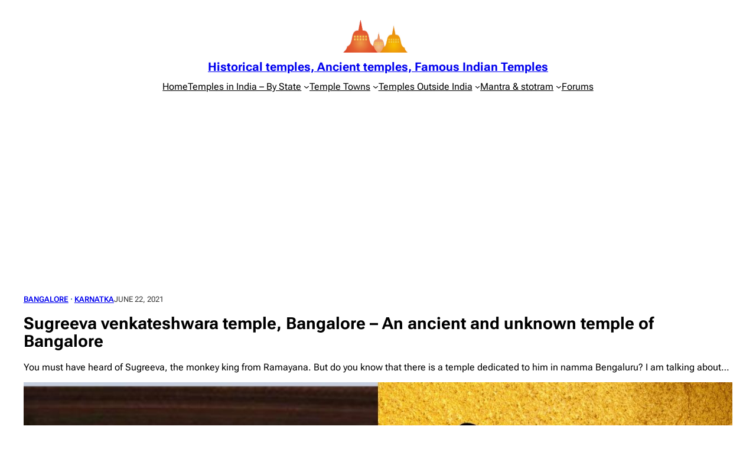

--- FILE ---
content_type: text/html; charset=UTF-8
request_url: https://mytempletrips.in/sugreeva-venkateshwara-temple-bangalore-an-ancient-and-unknown-temple-of-bangalore/
body_size: 30813
content:
<!DOCTYPE html>
<html lang="en-US">
<head>
	<meta charset="UTF-8" />
	<meta name="viewport" content="width=device-width, initial-scale=1" />
<style>
#wpadminbar #wp-admin-bar-wccp_free_top_button .ab-icon:before {
	content: "\f160";
	color: #02CA02;
	top: 3px;
}
#wpadminbar #wp-admin-bar-wccp_free_top_button .ab-icon {
	transform: rotate(45deg);
}
</style>
<meta name='robots' content='index, follow, max-image-preview:large, max-snippet:-1, max-video-preview:-1' />
	<style>img:is([sizes="auto" i], [sizes^="auto," i]) { contain-intrinsic-size: 3000px 1500px }</style>
	
	<!-- This site is optimized with the Yoast SEO plugin v21.9.1 - https://yoast.com/wordpress/plugins/seo/ -->
	<meta name="description" content="Sugreeva venkateshwara temple , Bangalore - do you know that there is a temple dedicated to the monkey king Sugreeva. Read further to know more!" />
	<link rel="canonical" href="https://mytempletrips.in/sugreeva-venkateshwara-temple-bangalore-an-ancient-and-unknown-temple-of-bangalore/" />
	<meta property="og:locale" content="en_US" />
	<meta property="og:type" content="article" />
	<meta property="og:title" content="Sugreeva venkateshwara temple - Unique temples in Bangalore" />
	<meta property="og:description" content="Sugreeva venkateshwara temple , Bangalore - do you know that there is a temple dedicated to the monkey king Sugreeva. Read further to know more!" />
	<meta property="og:url" content="https://mytempletrips.in/sugreeva-venkateshwara-temple-bangalore-an-ancient-and-unknown-temple-of-bangalore/" />
	<meta property="og:site_name" content="Historical temples, Ancient temples, Famous Indian Temples" />
	<meta property="article:published_time" content="2021-06-22T06:24:34+00:00" />
	<meta property="article:modified_time" content="2021-07-03T07:48:01+00:00" />
	<meta property="og:image" content="https://mytempletrips.in/wp-content/uploads/2021/06/Sugreeva-venkateshwara-temple-Bangalore.jpg" />
	<meta property="og:image:width" content="1280" />
	<meta property="og:image:height" content="720" />
	<meta property="og:image:type" content="image/jpeg" />
	<meta name="author" content="Kumar" />
	<meta name="twitter:card" content="summary_large_image" />
	<meta name="twitter:label1" content="Written by" />
	<meta name="twitter:data1" content="Kumar" />
	<meta name="twitter:label2" content="Est. reading time" />
	<meta name="twitter:data2" content="2 minutes" />
	<script type="application/ld+json" class="yoast-schema-graph">{"@context":"https://schema.org","@graph":[{"@type":"Article","@id":"https://mytempletrips.in/sugreeva-venkateshwara-temple-bangalore-an-ancient-and-unknown-temple-of-bangalore/#article","isPartOf":{"@id":"https://mytempletrips.in/sugreeva-venkateshwara-temple-bangalore-an-ancient-and-unknown-temple-of-bangalore/"},"author":{"name":"Kumar","@id":"https://mytempletrips.in/#/schema/person/33ae52c0fffc98b2e0d32a837ceeb494"},"headline":"Sugreeva venkateshwara temple, Bangalore &#8211; An ancient and unknown temple of Bangalore","datePublished":"2021-06-22T06:24:34+00:00","dateModified":"2021-07-03T07:48:01+00:00","mainEntityOfPage":{"@id":"https://mytempletrips.in/sugreeva-venkateshwara-temple-bangalore-an-ancient-and-unknown-temple-of-bangalore/"},"wordCount":450,"commentCount":1,"publisher":{"@id":"https://mytempletrips.in/#/schema/person/33ae52c0fffc98b2e0d32a837ceeb494"},"image":{"@id":"https://mytempletrips.in/sugreeva-venkateshwara-temple-bangalore-an-ancient-and-unknown-temple-of-bangalore/#primaryimage"},"thumbnailUrl":"https://mytempletrips.in/wp-content/uploads/2021/06/Sugreeva-venkateshwara-temple-Bangalore.jpg","articleSection":["Bangalore","Karnatka"],"inLanguage":"en-US","potentialAction":[{"@type":"CommentAction","name":"Comment","target":["https://mytempletrips.in/sugreeva-venkateshwara-temple-bangalore-an-ancient-and-unknown-temple-of-bangalore/#respond"]}]},{"@type":"WebPage","@id":"https://mytempletrips.in/sugreeva-venkateshwara-temple-bangalore-an-ancient-and-unknown-temple-of-bangalore/","url":"https://mytempletrips.in/sugreeva-venkateshwara-temple-bangalore-an-ancient-and-unknown-temple-of-bangalore/","name":"Sugreeva venkateshwara temple - Unique temples in Bangalore","isPartOf":{"@id":"https://mytempletrips.in/#website"},"primaryImageOfPage":{"@id":"https://mytempletrips.in/sugreeva-venkateshwara-temple-bangalore-an-ancient-and-unknown-temple-of-bangalore/#primaryimage"},"image":{"@id":"https://mytempletrips.in/sugreeva-venkateshwara-temple-bangalore-an-ancient-and-unknown-temple-of-bangalore/#primaryimage"},"thumbnailUrl":"https://mytempletrips.in/wp-content/uploads/2021/06/Sugreeva-venkateshwara-temple-Bangalore.jpg","datePublished":"2021-06-22T06:24:34+00:00","dateModified":"2021-07-03T07:48:01+00:00","description":"Sugreeva venkateshwara temple , Bangalore - do you know that there is a temple dedicated to the monkey king Sugreeva. Read further to know more!","breadcrumb":{"@id":"https://mytempletrips.in/sugreeva-venkateshwara-temple-bangalore-an-ancient-and-unknown-temple-of-bangalore/#breadcrumb"},"inLanguage":"en-US","potentialAction":[{"@type":"ReadAction","target":["https://mytempletrips.in/sugreeva-venkateshwara-temple-bangalore-an-ancient-and-unknown-temple-of-bangalore/"]}]},{"@type":"ImageObject","inLanguage":"en-US","@id":"https://mytempletrips.in/sugreeva-venkateshwara-temple-bangalore-an-ancient-and-unknown-temple-of-bangalore/#primaryimage","url":"https://mytempletrips.in/wp-content/uploads/2021/06/Sugreeva-venkateshwara-temple-Bangalore.jpg","contentUrl":"https://mytempletrips.in/wp-content/uploads/2021/06/Sugreeva-venkateshwara-temple-Bangalore.jpg","width":1280,"height":720,"caption":"Sugreeva venkateshwara temple, Bangalore"},{"@type":"BreadcrumbList","@id":"https://mytempletrips.in/sugreeva-venkateshwara-temple-bangalore-an-ancient-and-unknown-temple-of-bangalore/#breadcrumb","itemListElement":[{"@type":"ListItem","position":1,"name":"Home","item":"https://mytempletrips.in/"},{"@type":"ListItem","position":2,"name":"Sugreeva venkateshwara temple, Bangalore &#8211; An ancient and unknown temple of Bangalore"}]},{"@type":"WebSite","@id":"https://mytempletrips.in/#website","url":"https://mytempletrips.in/","name":"Temples in India","description":"Historical temples, Ancient temples, Famous Indian Temples,","publisher":{"@id":"https://mytempletrips.in/#/schema/person/33ae52c0fffc98b2e0d32a837ceeb494"},"potentialAction":[{"@type":"SearchAction","target":{"@type":"EntryPoint","urlTemplate":"https://mytempletrips.in/?s={search_term_string}"},"query-input":"required name=search_term_string"}],"inLanguage":"en-US"},{"@type":["Person","Organization"],"@id":"https://mytempletrips.in/#/schema/person/33ae52c0fffc98b2e0d32a837ceeb494","name":"Kumar","image":{"@type":"ImageObject","inLanguage":"en-US","@id":"https://mytempletrips.in/#/schema/person/image/","url":"https://mytempletrips.in/wp-content/uploads/2015/03/cropped-cropped-logo41.png","contentUrl":"https://mytempletrips.in/wp-content/uploads/2015/03/cropped-cropped-logo41.png","width":1917,"height":886,"caption":"Kumar"},"logo":{"@id":"https://mytempletrips.in/#/schema/person/image/"},"url":"https://mytempletrips.in/author/skumar/"}]}</script>
	<!-- / Yoast SEO plugin. -->


<title>Sugreeva venkateshwara temple - Unique temples in Bangalore</title>
<link rel='dns-prefetch' href='//www.googletagmanager.com' />
<link rel='dns-prefetch' href='//pagead2.googlesyndication.com' />
<link rel="alternate" type="application/rss+xml" title="Historical temples, Ancient temples, Famous Indian Temples &raquo; Feed" href="https://mytempletrips.in/feed/" />
<link rel="alternate" type="application/rss+xml" title="Historical temples, Ancient temples, Famous Indian Temples &raquo; Comments Feed" href="https://mytempletrips.in/comments/feed/" />
<link rel="alternate" type="application/rss+xml" title="Historical temples, Ancient temples, Famous Indian Temples &raquo; Sugreeva venkateshwara temple, Bangalore &#8211; An ancient and unknown temple of Bangalore Comments Feed" href="https://mytempletrips.in/sugreeva-venkateshwara-temple-bangalore-an-ancient-and-unknown-temple-of-bangalore/feed/" />
<script>
window._wpemojiSettings = {"baseUrl":"https:\/\/s.w.org\/images\/core\/emoji\/16.0.1\/72x72\/","ext":".png","svgUrl":"https:\/\/s.w.org\/images\/core\/emoji\/16.0.1\/svg\/","svgExt":".svg","source":{"concatemoji":"https:\/\/mytempletrips.in\/wp-includes\/js\/wp-emoji-release.min.js?ver=6.8.3"}};
/*! This file is auto-generated */
!function(s,n){var o,i,e;function c(e){try{var t={supportTests:e,timestamp:(new Date).valueOf()};sessionStorage.setItem(o,JSON.stringify(t))}catch(e){}}function p(e,t,n){e.clearRect(0,0,e.canvas.width,e.canvas.height),e.fillText(t,0,0);var t=new Uint32Array(e.getImageData(0,0,e.canvas.width,e.canvas.height).data),a=(e.clearRect(0,0,e.canvas.width,e.canvas.height),e.fillText(n,0,0),new Uint32Array(e.getImageData(0,0,e.canvas.width,e.canvas.height).data));return t.every(function(e,t){return e===a[t]})}function u(e,t){e.clearRect(0,0,e.canvas.width,e.canvas.height),e.fillText(t,0,0);for(var n=e.getImageData(16,16,1,1),a=0;a<n.data.length;a++)if(0!==n.data[a])return!1;return!0}function f(e,t,n,a){switch(t){case"flag":return n(e,"\ud83c\udff3\ufe0f\u200d\u26a7\ufe0f","\ud83c\udff3\ufe0f\u200b\u26a7\ufe0f")?!1:!n(e,"\ud83c\udde8\ud83c\uddf6","\ud83c\udde8\u200b\ud83c\uddf6")&&!n(e,"\ud83c\udff4\udb40\udc67\udb40\udc62\udb40\udc65\udb40\udc6e\udb40\udc67\udb40\udc7f","\ud83c\udff4\u200b\udb40\udc67\u200b\udb40\udc62\u200b\udb40\udc65\u200b\udb40\udc6e\u200b\udb40\udc67\u200b\udb40\udc7f");case"emoji":return!a(e,"\ud83e\udedf")}return!1}function g(e,t,n,a){var r="undefined"!=typeof WorkerGlobalScope&&self instanceof WorkerGlobalScope?new OffscreenCanvas(300,150):s.createElement("canvas"),o=r.getContext("2d",{willReadFrequently:!0}),i=(o.textBaseline="top",o.font="600 32px Arial",{});return e.forEach(function(e){i[e]=t(o,e,n,a)}),i}function t(e){var t=s.createElement("script");t.src=e,t.defer=!0,s.head.appendChild(t)}"undefined"!=typeof Promise&&(o="wpEmojiSettingsSupports",i=["flag","emoji"],n.supports={everything:!0,everythingExceptFlag:!0},e=new Promise(function(e){s.addEventListener("DOMContentLoaded",e,{once:!0})}),new Promise(function(t){var n=function(){try{var e=JSON.parse(sessionStorage.getItem(o));if("object"==typeof e&&"number"==typeof e.timestamp&&(new Date).valueOf()<e.timestamp+604800&&"object"==typeof e.supportTests)return e.supportTests}catch(e){}return null}();if(!n){if("undefined"!=typeof Worker&&"undefined"!=typeof OffscreenCanvas&&"undefined"!=typeof URL&&URL.createObjectURL&&"undefined"!=typeof Blob)try{var e="postMessage("+g.toString()+"("+[JSON.stringify(i),f.toString(),p.toString(),u.toString()].join(",")+"));",a=new Blob([e],{type:"text/javascript"}),r=new Worker(URL.createObjectURL(a),{name:"wpTestEmojiSupports"});return void(r.onmessage=function(e){c(n=e.data),r.terminate(),t(n)})}catch(e){}c(n=g(i,f,p,u))}t(n)}).then(function(e){for(var t in e)n.supports[t]=e[t],n.supports.everything=n.supports.everything&&n.supports[t],"flag"!==t&&(n.supports.everythingExceptFlag=n.supports.everythingExceptFlag&&n.supports[t]);n.supports.everythingExceptFlag=n.supports.everythingExceptFlag&&!n.supports.flag,n.DOMReady=!1,n.readyCallback=function(){n.DOMReady=!0}}).then(function(){return e}).then(function(){var e;n.supports.everything||(n.readyCallback(),(e=n.source||{}).concatemoji?t(e.concatemoji):e.wpemoji&&e.twemoji&&(t(e.twemoji),t(e.wpemoji)))}))}((window,document),window._wpemojiSettings);
</script>
<style id='wp-block-site-logo-inline-css'>
.wp-block-site-logo{box-sizing:border-box;line-height:0}.wp-block-site-logo a{display:inline-block;line-height:0}.wp-block-site-logo.is-default-size img{height:auto;width:120px}.wp-block-site-logo img{height:auto;max-width:100%}.wp-block-site-logo a,.wp-block-site-logo img{border-radius:inherit}.wp-block-site-logo.aligncenter{margin-left:auto;margin-right:auto;text-align:center}:root :where(.wp-block-site-logo.is-style-rounded){border-radius:9999px}
</style>
<style id='wp-block-site-title-inline-css'>
.wp-block-site-title{box-sizing:border-box}.wp-block-site-title :where(a){color:inherit;font-family:inherit;font-size:inherit;font-style:inherit;font-weight:inherit;letter-spacing:inherit;line-height:inherit;text-decoration:inherit}
</style>
<style id='wp-block-navigation-link-inline-css'>
.wp-block-navigation .wp-block-navigation-item__label{overflow-wrap:break-word}.wp-block-navigation .wp-block-navigation-item__description{display:none}.link-ui-tools{border-top:1px solid #f0f0f0;padding:8px}.link-ui-block-inserter{padding-top:8px}.link-ui-block-inserter__back{margin-left:8px;text-transform:uppercase}
</style>
<link rel='stylesheet' id='wp-block-navigation-css' href='https://mytempletrips.in/wp-includes/blocks/navigation/style.min.css?ver=6.8.3' media='all' />
<style id='nfd-block-core-navigation-inline-css'>
.wp-block-navigation .has-child .wp-block-navigation__submenu-container{padding-block:10px}
</style>
<style id='wp-block-group-inline-css'>
.wp-block-group{box-sizing:border-box}:where(.wp-block-group.wp-block-group-is-layout-constrained){position:relative}
</style>
<style id='nfd-block-core-group-inline-css'>
.wp-block-group[class*=is-style-creative]{padding-block:var(--wp--preset--spacing--40);position:relative;&[class*=is-style-creative-2]{padding-block:var(--wp--preset--spacing--60)}&.is-style-creative-1-a,&.is-style-creative-1-d{padding-inline-end:var(--wp--preset--spacing--40)}&.is-style-creative-2-a,&.is-style-creative-2-d{padding-inline-end:var(--wp--preset--spacing--60);padding-inline-start:var(--wp--preset--spacing--20)}&.is-style-creative-1-b,&.is-style-creative-1-c{padding-inline-start:var(--wp--preset--spacing--40)}&.is-style-creative-2-b,&.is-style-creative-2-c{padding-inline-end:var(--wp--preset--spacing--20);padding-inline-start:var(--wp--preset--spacing--60)}}.wp-block-group[class*=is-style-creative-1]:before{background-image:radial-gradient(var(--wp--preset--color--accent-2) 2px,transparent 2px);background-size:16px 16px;content:"";display:block;height:106px;opacity:1;position:absolute;width:106px}.wp-block-group[class*=is-style-creative-1-a]:before,.wp-block-group[class*=is-style-creative-2-a]:before{bottom:0;right:0}.wp-block-group[class*=is-style-creative-1-b]:before,.wp-block-group[class*=is-style-creative-2-b]:before{bottom:0;left:0}.wp-block-group[class*=is-style-creative-1-c]:before,.wp-block-group[class*=is-style-creative-2-c]:before{left:0;top:0}.wp-block-group[class*=is-style-creative-1-d]:before,.wp-block-group[class*=is-style-creative-2-d]:before{right:0;top:0}.wp-block-group[class*=is-style-creative-2]:before{background-color:var(--wp--preset--color--accent-3);content:"";display:block;height:114px;mask-image:url(/wp-content/themes/bluehost-blueprint/assets/block-styles/../images/wave-pattern.svg);-webkit-mask-image:url(/wp-content/themes/bluehost-blueprint/assets/block-styles/../images/wave-pattern.svg);mask-repeat:repeat;-webkit-mask-repeat:repeat;mask-size:80px 40px;-webkit-mask-size:80px 40px;max-width:100%;opacity:1;pointer-events:none;position:absolute;width:360px;z-index:1}
</style>
<style id='wp-block-post-terms-inline-css'>
.wp-block-post-terms{box-sizing:border-box}.wp-block-post-terms .wp-block-post-terms__separator{white-space:pre-wrap}
</style>
<style id='wp-block-post-date-inline-css'>
.wp-block-post-date{box-sizing:border-box}
</style>
<style id='wp-block-post-title-inline-css'>
.wp-block-post-title{box-sizing:border-box;word-break:break-word}.wp-block-post-title :where(a){display:inline-block;font-family:inherit;font-size:inherit;font-style:inherit;font-weight:inherit;letter-spacing:inherit;line-height:inherit;text-decoration:inherit}
</style>
<style id='wp-block-paragraph-inline-css'>
.is-small-text{font-size:.875em}.is-regular-text{font-size:1em}.is-large-text{font-size:2.25em}.is-larger-text{font-size:3em}.has-drop-cap:not(:focus):first-letter{float:left;font-size:8.4em;font-style:normal;font-weight:100;line-height:.68;margin:.05em .1em 0 0;text-transform:uppercase}body.rtl .has-drop-cap:not(:focus):first-letter{float:none;margin-left:.1em}p.has-drop-cap.has-background{overflow:hidden}:root :where(p.has-background){padding:1.25em 2.375em}:where(p.has-text-color:not(.has-link-color)) a{color:inherit}p.has-text-align-left[style*="writing-mode:vertical-lr"],p.has-text-align-right[style*="writing-mode:vertical-rl"]{rotate:180deg}
</style>
<style id='wp-block-heading-inline-css'>
h1.has-background,h2.has-background,h3.has-background,h4.has-background,h5.has-background,h6.has-background{padding:1.25em 2.375em}h1.has-text-align-left[style*=writing-mode]:where([style*=vertical-lr]),h1.has-text-align-right[style*=writing-mode]:where([style*=vertical-rl]),h2.has-text-align-left[style*=writing-mode]:where([style*=vertical-lr]),h2.has-text-align-right[style*=writing-mode]:where([style*=vertical-rl]),h3.has-text-align-left[style*=writing-mode]:where([style*=vertical-lr]),h3.has-text-align-right[style*=writing-mode]:where([style*=vertical-rl]),h4.has-text-align-left[style*=writing-mode]:where([style*=vertical-lr]),h4.has-text-align-right[style*=writing-mode]:where([style*=vertical-rl]),h5.has-text-align-left[style*=writing-mode]:where([style*=vertical-lr]),h5.has-text-align-right[style*=writing-mode]:where([style*=vertical-rl]),h6.has-text-align-left[style*=writing-mode]:where([style*=vertical-lr]),h6.has-text-align-right[style*=writing-mode]:where([style*=vertical-rl]){rotate:180deg}
</style>
<link rel='stylesheet' id='wp-block-table-css' href='https://mytempletrips.in/wp-includes/blocks/table/style.min.css?ver=6.8.3' media='all' />
<style id='nfd-block-core-table-inline-css'>
.wp-block-table{border-collapse:collapse;overflow-x:auto;width:100%}
</style>
<style id='wp-block-post-excerpt-inline-css'>
:where(.wp-block-post-excerpt){box-sizing:border-box;margin-bottom:var(--wp--style--block-gap);margin-top:var(--wp--style--block-gap)}.wp-block-post-excerpt__excerpt{margin-bottom:0;margin-top:0}.wp-block-post-excerpt__more-text{margin-bottom:0;margin-top:var(--wp--style--block-gap)}.wp-block-post-excerpt__more-link{display:inline-block}
</style>
<style id='wp-block-post-featured-image-inline-css'>
.wp-block-post-featured-image{margin-left:0;margin-right:0}.wp-block-post-featured-image a{display:block;height:100%}.wp-block-post-featured-image :where(img){box-sizing:border-box;height:auto;max-width:100%;vertical-align:bottom;width:100%}.wp-block-post-featured-image.alignfull img,.wp-block-post-featured-image.alignwide img{width:100%}.wp-block-post-featured-image .wp-block-post-featured-image__overlay.has-background-dim{background-color:#000;inset:0;position:absolute}.wp-block-post-featured-image{position:relative}.wp-block-post-featured-image .wp-block-post-featured-image__overlay.has-background-gradient{background-color:initial}.wp-block-post-featured-image .wp-block-post-featured-image__overlay.has-background-dim-0{opacity:0}.wp-block-post-featured-image .wp-block-post-featured-image__overlay.has-background-dim-10{opacity:.1}.wp-block-post-featured-image .wp-block-post-featured-image__overlay.has-background-dim-20{opacity:.2}.wp-block-post-featured-image .wp-block-post-featured-image__overlay.has-background-dim-30{opacity:.3}.wp-block-post-featured-image .wp-block-post-featured-image__overlay.has-background-dim-40{opacity:.4}.wp-block-post-featured-image .wp-block-post-featured-image__overlay.has-background-dim-50{opacity:.5}.wp-block-post-featured-image .wp-block-post-featured-image__overlay.has-background-dim-60{opacity:.6}.wp-block-post-featured-image .wp-block-post-featured-image__overlay.has-background-dim-70{opacity:.7}.wp-block-post-featured-image .wp-block-post-featured-image__overlay.has-background-dim-80{opacity:.8}.wp-block-post-featured-image .wp-block-post-featured-image__overlay.has-background-dim-90{opacity:.9}.wp-block-post-featured-image .wp-block-post-featured-image__overlay.has-background-dim-100{opacity:1}.wp-block-post-featured-image:where(.alignleft,.alignright){width:100%}
</style>
<link rel='stylesheet' id='wp-block-image-css' href='https://mytempletrips.in/wp-includes/blocks/image/style.min.css?ver=6.8.3' media='all' />
<style id='nfd-block-core-image-inline-css'>
figure[class*=is-style-creative]{padding-block:var(--wp--preset--spacing--40);position:relative;&[class*=is-style-creative-2]{padding-block:var(--wp--preset--spacing--60)}&.is-style-creative-1-a,&.is-style-creative-1-d{padding-inline-end:var(--wp--preset--spacing--40)}&.is-style-creative-2-a,&.is-style-creative-2-d{padding-inline-end:var(--wp--preset--spacing--60);padding-inline-start:var(--wp--preset--spacing--20)}&.is-style-creative-1-b,&.is-style-creative-1-c{padding-inline-start:var(--wp--preset--spacing--40)}&.is-style-creative-2-b,&.is-style-creative-2-c{padding-inline-end:var(--wp--preset--spacing--20);padding-inline-start:var(--wp--preset--spacing--60)}}figure[class*=is-style-creative]>img[class^=wp-image-]{position:relative}figure[class*=is-style-creative-1]:before{background-image:radial-gradient(var(--wp--preset--color--accent-2) 2px,transparent 2px);background-size:16px 16px;content:"";display:block;height:106px;opacity:1;position:absolute;width:106px}figure[class*=is-style-creative-1-a]:before,figure[class*=is-style-creative-2-a]:before{bottom:0;right:0}figure[class*=is-style-creative-1-b]:before,figure[class*=is-style-creative-2-b]:before{bottom:0;left:0}figure[class*=is-style-creative-1-c]:before,figure[class*=is-style-creative-2-c]:before{left:0;top:0}figure[class*=is-style-creative-1-d]:before,figure[class*=is-style-creative-2-d]:before{right:0;top:0}figure[class*=is-style-creative-2]:before{background-color:var(--wp--preset--color--accent-3);content:"";display:block;height:114px;mask-image:url(/wp-content/themes/bluehost-blueprint/assets/block-styles/../images/wave-pattern.svg);-webkit-mask-image:url(/wp-content/themes/bluehost-blueprint/assets/block-styles/../images/wave-pattern.svg);mask-repeat:repeat;-webkit-mask-repeat:repeat;mask-size:80px 40px;-webkit-mask-size:80px 40px;max-width:100%;opacity:1;pointer-events:none;position:absolute;width:360px;z-index:1}
</style>
<style id='wp-block-separator-inline-css'>
@charset "UTF-8";.wp-block-separator{border:none;border-top:2px solid}:root :where(.wp-block-separator.is-style-dots){height:auto;line-height:1;text-align:center}:root :where(.wp-block-separator.is-style-dots):before{color:currentColor;content:"···";font-family:serif;font-size:1.5em;letter-spacing:2em;padding-left:2em}.wp-block-separator.is-style-dots{background:none!important;border:none!important}
</style>
<style id='wp-block-post-content-inline-css'>
.wp-block-post-content{display:flow-root}
</style>
<style id='wp-block-avatar-inline-css'>
.wp-block-avatar{line-height:0}.wp-block-avatar,.wp-block-avatar img{box-sizing:border-box}.wp-block-avatar.aligncenter{text-align:center}
</style>
<style id='nfd-block-core-column-inline-css'>
@media (max-width:781px){.wp-block-column.is-style-mobile-first-element{order:-1}}
</style>
<style id='wp-block-comment-author-name-inline-css'>
.wp-block-comment-author-name{box-sizing:border-box}
</style>
<style id='wp-block-comment-date-inline-css'>
.wp-block-comment-date{box-sizing:border-box}
</style>
<style id='wp-block-comment-edit-link-inline-css'>
.wp-block-comment-edit-link{box-sizing:border-box}
</style>
<style id='wp-block-comment-content-inline-css'>
.comment-awaiting-moderation{display:block;font-size:.875em;line-height:1.5}.wp-block-comment-content{box-sizing:border-box}
</style>
<style id='wp-block-comment-reply-link-inline-css'>
.wp-block-comment-reply-link{box-sizing:border-box}
</style>
<style id='wp-block-columns-inline-css'>
.wp-block-columns{align-items:normal!important;box-sizing:border-box;display:flex;flex-wrap:wrap!important}@media (min-width:782px){.wp-block-columns{flex-wrap:nowrap!important}}.wp-block-columns.are-vertically-aligned-top{align-items:flex-start}.wp-block-columns.are-vertically-aligned-center{align-items:center}.wp-block-columns.are-vertically-aligned-bottom{align-items:flex-end}@media (max-width:781px){.wp-block-columns:not(.is-not-stacked-on-mobile)>.wp-block-column{flex-basis:100%!important}}@media (min-width:782px){.wp-block-columns:not(.is-not-stacked-on-mobile)>.wp-block-column{flex-basis:0;flex-grow:1}.wp-block-columns:not(.is-not-stacked-on-mobile)>.wp-block-column[style*=flex-basis]{flex-grow:0}}.wp-block-columns.is-not-stacked-on-mobile{flex-wrap:nowrap!important}.wp-block-columns.is-not-stacked-on-mobile>.wp-block-column{flex-basis:0;flex-grow:1}.wp-block-columns.is-not-stacked-on-mobile>.wp-block-column[style*=flex-basis]{flex-grow:0}:where(.wp-block-columns){margin-bottom:1.75em}:where(.wp-block-columns.has-background){padding:1.25em 2.375em}.wp-block-column{flex-grow:1;min-width:0;overflow-wrap:break-word;word-break:break-word}.wp-block-column.is-vertically-aligned-top{align-self:flex-start}.wp-block-column.is-vertically-aligned-center{align-self:center}.wp-block-column.is-vertically-aligned-bottom{align-self:flex-end}.wp-block-column.is-vertically-aligned-stretch{align-self:stretch}.wp-block-column.is-vertically-aligned-bottom,.wp-block-column.is-vertically-aligned-center,.wp-block-column.is-vertically-aligned-top{width:100%}
</style>
<style id='wp-block-comment-template-inline-css'>
.wp-block-comment-template{box-sizing:border-box;list-style:none;margin-bottom:0;max-width:100%;padding:0}.wp-block-comment-template li{clear:both}.wp-block-comment-template ol{list-style:none;margin-bottom:0;max-width:100%;padding-left:2rem}.wp-block-comment-template.alignleft{float:left}.wp-block-comment-template.aligncenter{margin-left:auto;margin-right:auto;width:fit-content}.wp-block-comment-template.alignright{float:right}
</style>
<style id='wp-block-comments-pagination-inline-css'>
.wp-block-comments-pagination>.wp-block-comments-pagination-next,.wp-block-comments-pagination>.wp-block-comments-pagination-numbers,.wp-block-comments-pagination>.wp-block-comments-pagination-previous{font-size:inherit;margin-bottom:.5em;margin-right:.5em}.wp-block-comments-pagination>.wp-block-comments-pagination-next:last-child,.wp-block-comments-pagination>.wp-block-comments-pagination-numbers:last-child,.wp-block-comments-pagination>.wp-block-comments-pagination-previous:last-child{margin-right:0}.wp-block-comments-pagination .wp-block-comments-pagination-previous-arrow{display:inline-block;margin-right:1ch}.wp-block-comments-pagination .wp-block-comments-pagination-previous-arrow:not(.is-arrow-chevron){transform:scaleX(1)}.wp-block-comments-pagination .wp-block-comments-pagination-next-arrow{display:inline-block;margin-left:1ch}.wp-block-comments-pagination .wp-block-comments-pagination-next-arrow:not(.is-arrow-chevron){transform:scaleX(1)}.wp-block-comments-pagination.aligncenter{justify-content:center}
</style>
<style id='wp-block-post-comments-form-inline-css'>
:where(.wp-block-post-comments-form) input:not([type=submit]),:where(.wp-block-post-comments-form) textarea{border:1px solid #949494;font-family:inherit;font-size:1em}:where(.wp-block-post-comments-form) input:where(:not([type=submit]):not([type=checkbox])),:where(.wp-block-post-comments-form) textarea{padding:calc(.667em + 2px)}.wp-block-post-comments-form{box-sizing:border-box}.wp-block-post-comments-form[style*=font-weight] :where(.comment-reply-title){font-weight:inherit}.wp-block-post-comments-form[style*=font-family] :where(.comment-reply-title){font-family:inherit}.wp-block-post-comments-form[class*=-font-size] :where(.comment-reply-title),.wp-block-post-comments-form[style*=font-size] :where(.comment-reply-title){font-size:inherit}.wp-block-post-comments-form[style*=line-height] :where(.comment-reply-title){line-height:inherit}.wp-block-post-comments-form[style*=font-style] :where(.comment-reply-title){font-style:inherit}.wp-block-post-comments-form[style*=letter-spacing] :where(.comment-reply-title){letter-spacing:inherit}.wp-block-post-comments-form :where(input[type=submit]){box-shadow:none;cursor:pointer;display:inline-block;overflow-wrap:break-word;text-align:center}.wp-block-post-comments-form .comment-form input:not([type=submit]):not([type=checkbox]):not([type=hidden]),.wp-block-post-comments-form .comment-form textarea{box-sizing:border-box;display:block;width:100%}.wp-block-post-comments-form .comment-form-author label,.wp-block-post-comments-form .comment-form-email label,.wp-block-post-comments-form .comment-form-url label{display:block;margin-bottom:.25em}.wp-block-post-comments-form .comment-form-cookies-consent{display:flex;gap:.25em}.wp-block-post-comments-form .comment-form-cookies-consent #wp-comment-cookies-consent{margin-top:.35em}.wp-block-post-comments-form .comment-reply-title{margin-bottom:0}.wp-block-post-comments-form .comment-reply-title :where(small){font-size:var(--wp--preset--font-size--medium,smaller);margin-left:.5em}
</style>
<style id='wp-block-buttons-inline-css'>
.wp-block-buttons{box-sizing:border-box}.wp-block-buttons.is-vertical{flex-direction:column}.wp-block-buttons.is-vertical>.wp-block-button:last-child{margin-bottom:0}.wp-block-buttons>.wp-block-button{display:inline-block;margin:0}.wp-block-buttons.is-content-justification-left{justify-content:flex-start}.wp-block-buttons.is-content-justification-left.is-vertical{align-items:flex-start}.wp-block-buttons.is-content-justification-center{justify-content:center}.wp-block-buttons.is-content-justification-center.is-vertical{align-items:center}.wp-block-buttons.is-content-justification-right{justify-content:flex-end}.wp-block-buttons.is-content-justification-right.is-vertical{align-items:flex-end}.wp-block-buttons.is-content-justification-space-between{justify-content:space-between}.wp-block-buttons.aligncenter{text-align:center}.wp-block-buttons:not(.is-content-justification-space-between,.is-content-justification-right,.is-content-justification-left,.is-content-justification-center) .wp-block-button.aligncenter{margin-left:auto;margin-right:auto;width:100%}.wp-block-buttons[style*=text-decoration] .wp-block-button,.wp-block-buttons[style*=text-decoration] .wp-block-button__link{text-decoration:inherit}.wp-block-buttons.has-custom-font-size .wp-block-button__link{font-size:inherit}.wp-block-buttons .wp-block-button__link{width:100%}.wp-block-button.aligncenter{text-align:center}
</style>
<style id='wp-block-button-inline-css'>
.wp-block-button__link{align-content:center;box-sizing:border-box;cursor:pointer;display:inline-block;height:100%;text-align:center;word-break:break-word}.wp-block-button__link.aligncenter{text-align:center}.wp-block-button__link.alignright{text-align:right}:where(.wp-block-button__link){border-radius:9999px;box-shadow:none;padding:calc(.667em + 2px) calc(1.333em + 2px);text-decoration:none}.wp-block-button[style*=text-decoration] .wp-block-button__link{text-decoration:inherit}.wp-block-buttons>.wp-block-button.has-custom-width{max-width:none}.wp-block-buttons>.wp-block-button.has-custom-width .wp-block-button__link{width:100%}.wp-block-buttons>.wp-block-button.has-custom-font-size .wp-block-button__link{font-size:inherit}.wp-block-buttons>.wp-block-button.wp-block-button__width-25{width:calc(25% - var(--wp--style--block-gap, .5em)*.75)}.wp-block-buttons>.wp-block-button.wp-block-button__width-50{width:calc(50% - var(--wp--style--block-gap, .5em)*.5)}.wp-block-buttons>.wp-block-button.wp-block-button__width-75{width:calc(75% - var(--wp--style--block-gap, .5em)*.25)}.wp-block-buttons>.wp-block-button.wp-block-button__width-100{flex-basis:100%;width:100%}.wp-block-buttons.is-vertical>.wp-block-button.wp-block-button__width-25{width:25%}.wp-block-buttons.is-vertical>.wp-block-button.wp-block-button__width-50{width:50%}.wp-block-buttons.is-vertical>.wp-block-button.wp-block-button__width-75{width:75%}.wp-block-button.is-style-squared,.wp-block-button__link.wp-block-button.is-style-squared{border-radius:0}.wp-block-button.no-border-radius,.wp-block-button__link.no-border-radius{border-radius:0!important}:root :where(.wp-block-button .wp-block-button__link.is-style-outline),:root :where(.wp-block-button.is-style-outline>.wp-block-button__link){border:2px solid;padding:.667em 1.333em}:root :where(.wp-block-button .wp-block-button__link.is-style-outline:not(.has-text-color)),:root :where(.wp-block-button.is-style-outline>.wp-block-button__link:not(.has-text-color)){color:currentColor}:root :where(.wp-block-button .wp-block-button__link.is-style-outline:not(.has-background)),:root :where(.wp-block-button.is-style-outline>.wp-block-button__link:not(.has-background)){background-color:initial;background-image:none}
</style>
<link rel='stylesheet' id='wp-block-comments-css' href='https://mytempletrips.in/wp-includes/blocks/comments/style.min.css?ver=6.8.3' media='all' />
<style id='nfd-block-core-comments-inline-css'>
.wp-block-comment-author-name a,.wp-block-comment-date a{text-decoration:none}.wp-block-comment-template>li li,.wp-block-comment-template>li:not(:first-child){border-top:1px solid var(--wp--preset--color--base-midtone);padding-top:2rem}.wp-block-comment-template ol{padding-inline-start:64px}form.comment-form{label{font-size:var(--wp--preset--font-size--small)}input:not([type=submit]),textarea{border:1px solid rgba(0,0,0,.2);border-radius:2px;line-height:1.7;padding:.3rem 1rem}}.wp-block-post-comments-form .comment-form-cookies-consent #wp-comment-cookies-consent+label{margin-top:.35em}@media (max-width:680px){.wp-block-comment-template ol{padding-inline-start:0}.wp-block-comment-template>li>ol{padding-inline-start:64px}}
</style>
<link rel='stylesheet' id='wp-block-social-links-css' href='https://mytempletrips.in/wp-includes/blocks/social-links/style.min.css?ver=6.8.3' media='all' />
<style id='wp-emoji-styles-inline-css'>

	img.wp-smiley, img.emoji {
		display: inline !important;
		border: none !important;
		box-shadow: none !important;
		height: 1em !important;
		width: 1em !important;
		margin: 0 0.07em !important;
		vertical-align: -0.1em !important;
		background: none !important;
		padding: 0 !important;
	}
</style>
<link rel='stylesheet' id='wp-block-library-css' href='https://mytempletrips.in/wp-includes/css/dist/block-library/common.min.css?ver=6.8.3' media='all' />
<style id='global-styles-inline-css'>
:root{--wp--preset--aspect-ratio--square: 1;--wp--preset--aspect-ratio--4-3: 4/3;--wp--preset--aspect-ratio--3-4: 3/4;--wp--preset--aspect-ratio--3-2: 3/2;--wp--preset--aspect-ratio--2-3: 2/3;--wp--preset--aspect-ratio--16-9: 16/9;--wp--preset--aspect-ratio--9-16: 9/16;--wp--preset--color--black: #000000;--wp--preset--color--cyan-bluish-gray: #abb8c3;--wp--preset--color--white: #ffffff;--wp--preset--color--pale-pink: #f78da7;--wp--preset--color--vivid-red: #cf2e2e;--wp--preset--color--luminous-vivid-orange: #ff6900;--wp--preset--color--luminous-vivid-amber: #fcb900;--wp--preset--color--light-green-cyan: #7bdcb5;--wp--preset--color--vivid-green-cyan: #00d084;--wp--preset--color--pale-cyan-blue: #8ed1fc;--wp--preset--color--vivid-cyan-blue: #0693e3;--wp--preset--color--vivid-purple: #9b51e0;--wp--preset--color--base: #ffffff;--wp--preset--color--contrast: #000000;--wp--preset--color--accent-1: #16425B;--wp--preset--color--accent-2: #2F6690;--wp--preset--color--accent-3: #82B4D3;--wp--preset--color--accent-4: #235E70;--wp--preset--color--accent-5: #30A2C5;--wp--preset--color--accent-6: #CDE7EF;--wp--preset--color--base-midtone: #f4f4f4;--wp--preset--color--contrast-midtone: #323232;--wp--preset--gradient--vivid-cyan-blue-to-vivid-purple: linear-gradient(135deg,rgba(6,147,227,1) 0%,rgb(155,81,224) 100%);--wp--preset--gradient--light-green-cyan-to-vivid-green-cyan: linear-gradient(135deg,rgb(122,220,180) 0%,rgb(0,208,130) 100%);--wp--preset--gradient--luminous-vivid-amber-to-luminous-vivid-orange: linear-gradient(135deg,rgba(252,185,0,1) 0%,rgba(255,105,0,1) 100%);--wp--preset--gradient--luminous-vivid-orange-to-vivid-red: linear-gradient(135deg,rgba(255,105,0,1) 0%,rgb(207,46,46) 100%);--wp--preset--gradient--very-light-gray-to-cyan-bluish-gray: linear-gradient(135deg,rgb(238,238,238) 0%,rgb(169,184,195) 100%);--wp--preset--gradient--cool-to-warm-spectrum: linear-gradient(135deg,rgb(74,234,220) 0%,rgb(151,120,209) 20%,rgb(207,42,186) 40%,rgb(238,44,130) 60%,rgb(251,105,98) 80%,rgb(254,248,76) 100%);--wp--preset--gradient--blush-light-purple: linear-gradient(135deg,rgb(255,206,236) 0%,rgb(152,150,240) 100%);--wp--preset--gradient--blush-bordeaux: linear-gradient(135deg,rgb(254,205,165) 0%,rgb(254,45,45) 50%,rgb(107,0,62) 100%);--wp--preset--gradient--luminous-dusk: linear-gradient(135deg,rgb(255,203,112) 0%,rgb(199,81,192) 50%,rgb(65,88,208) 100%);--wp--preset--gradient--pale-ocean: linear-gradient(135deg,rgb(255,245,203) 0%,rgb(182,227,212) 50%,rgb(51,167,181) 100%);--wp--preset--gradient--electric-grass: linear-gradient(135deg,rgb(202,248,128) 0%,rgb(113,206,126) 100%);--wp--preset--gradient--midnight: linear-gradient(135deg,rgb(2,3,129) 0%,rgb(40,116,252) 100%);--wp--preset--font-size--small: 0.813rem;--wp--preset--font-size--medium: clamp(0.875rem, 0.875rem + ((1vw - 0.2rem) * 0.196), 1em);--wp--preset--font-size--large: clamp(1.125rem, 1.125rem + ((1vw - 0.2rem) * 0.196), 1.25em);--wp--preset--font-size--x-large: clamp(1.5rem, 1.5rem + ((1vw - 0.2rem) * 0.392), 1.75em);--wp--preset--font-size--xx-large: clamp(3.5rem, 3.5rem + ((1vw - 0.2rem) * 0.784), 4em);--wp--preset--font-family--system-font: -apple-system, BlinkMacSystemFont, 'Segoe UI', Roboto, Oxygen-Sans, Ubuntu, Cantarell, 'Helvetica Neue', sans-serif;--wp--preset--font-family--ubuntu-sans: 'Ubuntu Sans', Seravek, 'Gill Sans Nova', Ubuntu, Calibri, 'DejaVu Sans', source-sans-pro, sans-serif;--wp--preset--font-family--playfair-display: 'Playfair Display', Superclarendon, 'Bookman Old Style', 'URW Bookman', 'URW Bookman L', 'Georgia Pro', Georgia, serif;--wp--preset--font-family--roboto-serif: 'Roboto Serif', serif;--wp--preset--font-family--roboto-flex: 'Roboto Flex', system-ui, sans-serif;--wp--preset--font-family--roboto-flex-expanded: 'Roboto Flex Expanded', system-ui, sans-serif;--wp--preset--font-family--roboto-flex-condensed: 'Roboto Flex Condensed', system-ui, sans-serif;--wp--preset--font-family--nunito: Nunito, ui-rounded, 'Hiragino Maru Gothic ProN', Quicksand, Comfortaa, Manjari, 'Arial Rounded MT', 'Arial Rounded MT Bold', Calibri, source-sans-pro, sans-serif;--wp--preset--spacing--20: clamp(0.625rem, calc(0.5rem + 0.37vw), 0.875rem);--wp--preset--spacing--30: clamp(0.9375rem, calc(0.8125rem + 0.37vw), 1.25rem);--wp--preset--spacing--40: clamp(1.25rem, calc(1.125rem + 0.61vw), 1.75rem);--wp--preset--spacing--50: clamp(1.75rem, calc(1.5rem + 0.61vw), 2.5rem);--wp--preset--spacing--60: clamp(2.1875rem, calc(1.9375rem + 1.14vw), 3.5rem);--wp--preset--spacing--70: clamp(3rem, calc(2.5rem + 1.83vw), 5rem);--wp--preset--spacing--80: clamp(4rem, calc(3.25rem + 2.44vw), 7rem);--wp--preset--shadow--natural: 6px 6px 9px rgba(0, 0, 0, 0.2);--wp--preset--shadow--deep: 12px 12px 50px rgba(0, 0, 0, 0.4);--wp--preset--shadow--sharp: 6px 6px 0px rgba(0, 0, 0, 0.2);--wp--preset--shadow--outlined: 6px 6px 0px -3px rgba(255, 255, 255, 1), 6px 6px rgba(0, 0, 0, 1);--wp--preset--shadow--crisp: 6px 6px 0px rgba(0, 0, 0, 1);--wp--custom--font-size-huge: var(--wp--preset--font-size--huge);--wp--custom--spacing-10: clamp(0.4375rem, calc(0.375rem + 0.37vw), 0.625rem);}:root { --wp--style--global--content-size: 1200px;--wp--style--global--wide-size: 1340px; }:where(body) { margin: 0; }.wp-site-blocks { padding-top: var(--wp--style--root--padding-top); padding-bottom: var(--wp--style--root--padding-bottom); }.has-global-padding { padding-right: var(--wp--style--root--padding-right); padding-left: var(--wp--style--root--padding-left); }.has-global-padding > .alignfull { margin-right: calc(var(--wp--style--root--padding-right) * -1); margin-left: calc(var(--wp--style--root--padding-left) * -1); }.has-global-padding :where(:not(.alignfull.is-layout-flow) > .has-global-padding:not(.wp-block-block, .alignfull)) { padding-right: 0; padding-left: 0; }.has-global-padding :where(:not(.alignfull.is-layout-flow) > .has-global-padding:not(.wp-block-block, .alignfull)) > .alignfull { margin-left: 0; margin-right: 0; }.wp-site-blocks > .alignleft { float: left; margin-right: 2em; }.wp-site-blocks > .alignright { float: right; margin-left: 2em; }.wp-site-blocks > .aligncenter { justify-content: center; margin-left: auto; margin-right: auto; }:where(.wp-site-blocks) > * { margin-block-start: var(--wp--preset--spacing--40); margin-block-end: 0; }:where(.wp-site-blocks) > :first-child { margin-block-start: 0; }:where(.wp-site-blocks) > :last-child { margin-block-end: 0; }:root { --wp--style--block-gap: var(--wp--preset--spacing--40); }:root :where(.is-layout-flow) > :first-child{margin-block-start: 0;}:root :where(.is-layout-flow) > :last-child{margin-block-end: 0;}:root :where(.is-layout-flow) > *{margin-block-start: var(--wp--preset--spacing--40);margin-block-end: 0;}:root :where(.is-layout-constrained) > :first-child{margin-block-start: 0;}:root :where(.is-layout-constrained) > :last-child{margin-block-end: 0;}:root :where(.is-layout-constrained) > *{margin-block-start: var(--wp--preset--spacing--40);margin-block-end: 0;}:root :where(.is-layout-flex){gap: var(--wp--preset--spacing--40);}:root :where(.is-layout-grid){gap: var(--wp--preset--spacing--40);}.is-layout-flow > .alignleft{float: left;margin-inline-start: 0;margin-inline-end: 2em;}.is-layout-flow > .alignright{float: right;margin-inline-start: 2em;margin-inline-end: 0;}.is-layout-flow > .aligncenter{margin-left: auto !important;margin-right: auto !important;}.is-layout-constrained > .alignleft{float: left;margin-inline-start: 0;margin-inline-end: 2em;}.is-layout-constrained > .alignright{float: right;margin-inline-start: 2em;margin-inline-end: 0;}.is-layout-constrained > .aligncenter{margin-left: auto !important;margin-right: auto !important;}.is-layout-constrained > :where(:not(.alignleft):not(.alignright):not(.alignfull)){max-width: var(--wp--style--global--content-size);margin-left: auto !important;margin-right: auto !important;}.is-layout-constrained > .alignwide{max-width: var(--wp--style--global--wide-size);}body .is-layout-flex{display: flex;}.is-layout-flex{flex-wrap: wrap;align-items: center;}.is-layout-flex > :is(*, div){margin: 0;}body .is-layout-grid{display: grid;}.is-layout-grid > :is(*, div){margin: 0;}body{background-color: var(--wp--preset--color--base);color: var(--wp--preset--color--contrast);font-family: var(--wp--preset--font-family--roboto-flex);--wp--style--root--padding-top: 0px;--wp--style--root--padding-right: var(--wp--preset--spacing--50);--wp--style--root--padding-bottom: 0px;--wp--style--root--padding-left: var(--wp--preset--spacing--50);}a:where(:not(.wp-element-button)){color: var(--wp--preset--color--contrast);text-decoration: underline;}:root :where(a:where(:not(.wp-element-button)):hover){color: color-mix( in lab, currentColor, var(--wp--preset--color--accent-2) 70% );text-decoration: underline;}:root :where(a:where(:not(.wp-element-button)):focus){text-decoration: underline dashed;}:root :where(a:where(:not(.wp-element-button)):active){text-decoration: none;}h1, h2, h3, h4, h5, h6{color: var(--wp--preset--color--contrast);line-height: 1.1;}:root :where(.wp-element-button, .wp-block-button__link){background-color: var(--wp--preset--color--accent-1);border-width: 0;color: var(--wp--preset--color--base);font-family: inherit;font-size: inherit;line-height: inherit;padding: calc(0.667em + 2px) calc(1.333em + 2px);text-decoration: none;}:root :where(.wp-element-button:hover, .wp-block-button__link:hover){background-color: color-mix( in lab, currentColor, var(--wp--preset--color--accent-1) 70% );color: var(--wp--preset--color--base);}:root :where(.wp-element-caption, .wp-block-audio figcaption, .wp-block-embed figcaption, .wp-block-gallery figcaption, .wp-block-image figcaption, .wp-block-table figcaption, .wp-block-video figcaption){font-size: var(--wp--preset--font-size--small);}.has-black-color{color: var(--wp--preset--color--black) !important;}.has-cyan-bluish-gray-color{color: var(--wp--preset--color--cyan-bluish-gray) !important;}.has-white-color{color: var(--wp--preset--color--white) !important;}.has-pale-pink-color{color: var(--wp--preset--color--pale-pink) !important;}.has-vivid-red-color{color: var(--wp--preset--color--vivid-red) !important;}.has-luminous-vivid-orange-color{color: var(--wp--preset--color--luminous-vivid-orange) !important;}.has-luminous-vivid-amber-color{color: var(--wp--preset--color--luminous-vivid-amber) !important;}.has-light-green-cyan-color{color: var(--wp--preset--color--light-green-cyan) !important;}.has-vivid-green-cyan-color{color: var(--wp--preset--color--vivid-green-cyan) !important;}.has-pale-cyan-blue-color{color: var(--wp--preset--color--pale-cyan-blue) !important;}.has-vivid-cyan-blue-color{color: var(--wp--preset--color--vivid-cyan-blue) !important;}.has-vivid-purple-color{color: var(--wp--preset--color--vivid-purple) !important;}.has-base-color{color: var(--wp--preset--color--base) !important;}.has-contrast-color{color: var(--wp--preset--color--contrast) !important;}.has-accent-1-color{color: var(--wp--preset--color--accent-1) !important;}.has-accent-2-color{color: var(--wp--preset--color--accent-2) !important;}.has-accent-3-color{color: var(--wp--preset--color--accent-3) !important;}.has-accent-4-color{color: var(--wp--preset--color--accent-4) !important;}.has-accent-5-color{color: var(--wp--preset--color--accent-5) !important;}.has-accent-6-color{color: var(--wp--preset--color--accent-6) !important;}.has-base-midtone-color{color: var(--wp--preset--color--base-midtone) !important;}.has-contrast-midtone-color{color: var(--wp--preset--color--contrast-midtone) !important;}.has-black-background-color{background-color: var(--wp--preset--color--black) !important;}.has-cyan-bluish-gray-background-color{background-color: var(--wp--preset--color--cyan-bluish-gray) !important;}.has-white-background-color{background-color: var(--wp--preset--color--white) !important;}.has-pale-pink-background-color{background-color: var(--wp--preset--color--pale-pink) !important;}.has-vivid-red-background-color{background-color: var(--wp--preset--color--vivid-red) !important;}.has-luminous-vivid-orange-background-color{background-color: var(--wp--preset--color--luminous-vivid-orange) !important;}.has-luminous-vivid-amber-background-color{background-color: var(--wp--preset--color--luminous-vivid-amber) !important;}.has-light-green-cyan-background-color{background-color: var(--wp--preset--color--light-green-cyan) !important;}.has-vivid-green-cyan-background-color{background-color: var(--wp--preset--color--vivid-green-cyan) !important;}.has-pale-cyan-blue-background-color{background-color: var(--wp--preset--color--pale-cyan-blue) !important;}.has-vivid-cyan-blue-background-color{background-color: var(--wp--preset--color--vivid-cyan-blue) !important;}.has-vivid-purple-background-color{background-color: var(--wp--preset--color--vivid-purple) !important;}.has-base-background-color{background-color: var(--wp--preset--color--base) !important;}.has-contrast-background-color{background-color: var(--wp--preset--color--contrast) !important;}.has-accent-1-background-color{background-color: var(--wp--preset--color--accent-1) !important;}.has-accent-2-background-color{background-color: var(--wp--preset--color--accent-2) !important;}.has-accent-3-background-color{background-color: var(--wp--preset--color--accent-3) !important;}.has-accent-4-background-color{background-color: var(--wp--preset--color--accent-4) !important;}.has-accent-5-background-color{background-color: var(--wp--preset--color--accent-5) !important;}.has-accent-6-background-color{background-color: var(--wp--preset--color--accent-6) !important;}.has-base-midtone-background-color{background-color: var(--wp--preset--color--base-midtone) !important;}.has-contrast-midtone-background-color{background-color: var(--wp--preset--color--contrast-midtone) !important;}.has-black-border-color{border-color: var(--wp--preset--color--black) !important;}.has-cyan-bluish-gray-border-color{border-color: var(--wp--preset--color--cyan-bluish-gray) !important;}.has-white-border-color{border-color: var(--wp--preset--color--white) !important;}.has-pale-pink-border-color{border-color: var(--wp--preset--color--pale-pink) !important;}.has-vivid-red-border-color{border-color: var(--wp--preset--color--vivid-red) !important;}.has-luminous-vivid-orange-border-color{border-color: var(--wp--preset--color--luminous-vivid-orange) !important;}.has-luminous-vivid-amber-border-color{border-color: var(--wp--preset--color--luminous-vivid-amber) !important;}.has-light-green-cyan-border-color{border-color: var(--wp--preset--color--light-green-cyan) !important;}.has-vivid-green-cyan-border-color{border-color: var(--wp--preset--color--vivid-green-cyan) !important;}.has-pale-cyan-blue-border-color{border-color: var(--wp--preset--color--pale-cyan-blue) !important;}.has-vivid-cyan-blue-border-color{border-color: var(--wp--preset--color--vivid-cyan-blue) !important;}.has-vivid-purple-border-color{border-color: var(--wp--preset--color--vivid-purple) !important;}.has-base-border-color{border-color: var(--wp--preset--color--base) !important;}.has-contrast-border-color{border-color: var(--wp--preset--color--contrast) !important;}.has-accent-1-border-color{border-color: var(--wp--preset--color--accent-1) !important;}.has-accent-2-border-color{border-color: var(--wp--preset--color--accent-2) !important;}.has-accent-3-border-color{border-color: var(--wp--preset--color--accent-3) !important;}.has-accent-4-border-color{border-color: var(--wp--preset--color--accent-4) !important;}.has-accent-5-border-color{border-color: var(--wp--preset--color--accent-5) !important;}.has-accent-6-border-color{border-color: var(--wp--preset--color--accent-6) !important;}.has-base-midtone-border-color{border-color: var(--wp--preset--color--base-midtone) !important;}.has-contrast-midtone-border-color{border-color: var(--wp--preset--color--contrast-midtone) !important;}.has-vivid-cyan-blue-to-vivid-purple-gradient-background{background: var(--wp--preset--gradient--vivid-cyan-blue-to-vivid-purple) !important;}.has-light-green-cyan-to-vivid-green-cyan-gradient-background{background: var(--wp--preset--gradient--light-green-cyan-to-vivid-green-cyan) !important;}.has-luminous-vivid-amber-to-luminous-vivid-orange-gradient-background{background: var(--wp--preset--gradient--luminous-vivid-amber-to-luminous-vivid-orange) !important;}.has-luminous-vivid-orange-to-vivid-red-gradient-background{background: var(--wp--preset--gradient--luminous-vivid-orange-to-vivid-red) !important;}.has-very-light-gray-to-cyan-bluish-gray-gradient-background{background: var(--wp--preset--gradient--very-light-gray-to-cyan-bluish-gray) !important;}.has-cool-to-warm-spectrum-gradient-background{background: var(--wp--preset--gradient--cool-to-warm-spectrum) !important;}.has-blush-light-purple-gradient-background{background: var(--wp--preset--gradient--blush-light-purple) !important;}.has-blush-bordeaux-gradient-background{background: var(--wp--preset--gradient--blush-bordeaux) !important;}.has-luminous-dusk-gradient-background{background: var(--wp--preset--gradient--luminous-dusk) !important;}.has-pale-ocean-gradient-background{background: var(--wp--preset--gradient--pale-ocean) !important;}.has-electric-grass-gradient-background{background: var(--wp--preset--gradient--electric-grass) !important;}.has-midnight-gradient-background{background: var(--wp--preset--gradient--midnight) !important;}.has-small-font-size{font-size: var(--wp--preset--font-size--small) !important;}.has-medium-font-size{font-size: var(--wp--preset--font-size--medium) !important;}.has-large-font-size{font-size: var(--wp--preset--font-size--large) !important;}.has-x-large-font-size{font-size: var(--wp--preset--font-size--x-large) !important;}.has-xx-large-font-size{font-size: var(--wp--preset--font-size--xx-large) !important;}.has-system-font-font-family{font-family: var(--wp--preset--font-family--system-font) !important;}.has-ubuntu-sans-font-family{font-family: var(--wp--preset--font-family--ubuntu-sans) !important;}.has-playfair-display-font-family{font-family: var(--wp--preset--font-family--playfair-display) !important;}.has-roboto-serif-font-family{font-family: var(--wp--preset--font-family--roboto-serif) !important;}.has-roboto-flex-font-family{font-family: var(--wp--preset--font-family--roboto-flex) !important;}.has-roboto-flex-expanded-font-family{font-family: var(--wp--preset--font-family--roboto-flex-expanded) !important;}.has-roboto-flex-condensed-font-family{font-family: var(--wp--preset--font-family--roboto-flex-condensed) !important;}.has-nunito-font-family{font-family: var(--wp--preset--font-family--nunito) !important;}
:root :where(.wp-block-avatar img){border-radius: 1000px;}
:root :where(p){line-height: 1.5;}
:root :where(.wp-block-post-excerpt){color: var(--wp--preset--color--contrast-midtone);}
:root :where(.wp-block-post-terms a:where(:not(.wp-element-button))){text-decoration: none;}
:root :where(.wp-block-separator){}:root :where(.wp-block-separator:not(.is-style-wide):not(.is-style-dots):not(.alignwide):not(.alignfull)){width: 120px}
</style>
<style id='core-block-supports-inline-css'>
.wp-elements-9728cce79011b64628d7f6beff066787 a:where(:not(.wp-element-button)){color:var(--wp--preset--color--contrast);}.wp-container-core-navigation-is-layout-64ede673{justify-content:center;}.wp-container-core-group-is-layout-734eb2c2{flex-direction:column;align-items:center;}.wp-container-core-group-is-layout-eb524166 > .alignfull{margin-right:calc(var(--wp--preset--spacing--30) * -1);margin-left:calc(var(--wp--preset--spacing--30) * -1);}.wp-elements-c3d2c7187364401785fe8dc6674afd11 a:where(:not(.wp-element-button)){color:var(--wp--preset--color--accent-2);}.wp-elements-4f223813916364f814f0aa5a691eabdf a:where(:not(.wp-element-button)){color:var(--wp--preset--color--contrast-midtone);}.wp-container-core-group-is-layout-b058e576{flex-wrap:nowrap;gap:var(--wp--preset--spacing--40);justify-content:flex-start;}.wp-container-core-group-is-layout-e103b132 > :where(:not(.alignleft):not(.alignright):not(.alignfull)){max-width:650px;margin-left:auto !important;margin-right:auto !important;}.wp-container-core-group-is-layout-e103b132 > .alignwide{max-width:900px;}.wp-container-core-group-is-layout-e103b132 .alignfull{max-width:none;}.wp-container-core-post-content-is-layout-a0ba5a91 > :where(:not(.alignleft):not(.alignright):not(.alignfull)){max-width:650px;margin-left:auto !important;margin-right:auto !important;}.wp-container-core-post-content-is-layout-a0ba5a91 > .alignwide{max-width:900px;}.wp-container-core-post-content-is-layout-a0ba5a91 .alignfull{max-width:none;}.wp-container-core-group-is-layout-cb46ffcb{flex-wrap:nowrap;justify-content:space-between;}.wp-elements-a23ce8819b0d6de2622db068c804a954 a:where(:not(.wp-element-button)){color:var(--wp--preset--color--contrast-midtone);}.wp-container-core-group-is-layout-15764da3{gap:1rem;justify-content:space-between;}.wp-container-core-group-is-layout-ce545293{gap:0.25rem;justify-content:space-between;}.wp-elements-9f0687405192dae33d680b2bd6de2971 a:where(:not(.wp-element-button)){color:var(--wp--preset--color--contrast-midtone);}.wp-container-core-columns-is-layout-d462c318{flex-wrap:nowrap;gap:2em 16px;}.wp-container-core-group-is-layout-d3543a3b > *{margin-block-start:0;margin-block-end:0;}.wp-container-core-group-is-layout-d3543a3b > * + *{margin-block-start:var(--wp--preset--spacing--60);margin-block-end:0;}.wp-container-core-group-is-layout-a0ba5a91 > :where(:not(.alignleft):not(.alignright):not(.alignfull)){max-width:650px;margin-left:auto !important;margin-right:auto !important;}.wp-container-core-group-is-layout-a0ba5a91 > .alignwide{max-width:900px;}.wp-container-core-group-is-layout-a0ba5a91 .alignfull{max-width:none;}.wp-elements-4bf8be992afadcbdb825862754ce5a0c a:where(:not(.wp-element-button)){color:var(--wp--preset--color--contrast-midtone);}.wp-container-core-social-links-is-layout-a89b3969{justify-content:center;}.wp-container-core-group-is-layout-fc054d2d{flex-wrap:nowrap;gap:var(--wp--preset--spacing--30);}.wp-container-core-columns-is-layout-28f84493{flex-wrap:nowrap;}
</style>
<style id='wp-block-template-skip-link-inline-css'>

		.skip-link.screen-reader-text {
			border: 0;
			clip-path: inset(50%);
			height: 1px;
			margin: -1px;
			overflow: hidden;
			padding: 0;
			position: absolute !important;
			width: 1px;
			word-wrap: normal !important;
		}

		.skip-link.screen-reader-text:focus {
			background-color: #eee;
			clip-path: none;
			color: #444;
			display: block;
			font-size: 1em;
			height: auto;
			left: 5px;
			line-height: normal;
			padding: 15px 23px 14px;
			text-decoration: none;
			top: 5px;
			width: auto;
			z-index: 100000;
		}
</style>
<link rel='stylesheet' id='ez-toc-css' href='https://mytempletrips.in/wp-content/plugins/easy-table-of-contents/assets/css/screen.min.css?ver=2.0.74' media='all' />
<style id='ez-toc-inline-css'>
div#ez-toc-container .ez-toc-title {font-size: 120%;}div#ez-toc-container .ez-toc-title {font-weight: 500;}div#ez-toc-container ul li , div#ez-toc-container ul li a {font-size: 95%;}div#ez-toc-container ul li , div#ez-toc-container ul li a {font-weight: 500;}div#ez-toc-container nav ul ul li {font-size: 90%;}
.ez-toc-container-direction {direction: ltr;}.ez-toc-counter ul{counter-reset: item ;}.ez-toc-counter nav ul li a::before {content: counters(item, '.', decimal) '. ';display: inline-block;counter-increment: item;flex-grow: 0;flex-shrink: 0;margin-right: .2em; float: left; }.ez-toc-widget-direction {direction: ltr;}.ez-toc-widget-container ul{counter-reset: item ;}.ez-toc-widget-container nav ul li a::before {content: counters(item, '.', decimal) '. ';display: inline-block;counter-increment: item;flex-grow: 0;flex-shrink: 0;margin-right: .2em; float: left; }
</style>
<link rel='stylesheet' id='bluehost-blueprint-style-css' href='https://mytempletrips.in/wp-content/themes/bluehost-blueprint/style.css?ver=1.0.0' media='all' />
<script src="https://mytempletrips.in/wp-includes/js/wp-embed.min.js?ver=6.8.3" id="wp-embed-js" defer data-wp-strategy="defer"></script>
<script src="https://mytempletrips.in/wp-includes/js/jquery/jquery.min.js?ver=3.7.1" id="jquery-core-js"></script>
<script src="https://mytempletrips.in/wp-includes/js/jquery/jquery-migrate.min.js?ver=3.4.1" id="jquery-migrate-js"></script>

<!-- Google Analytics snippet added by Site Kit -->
<script src="https://www.googletagmanager.com/gtag/js?id=GT-MK9MNT5" id="google_gtagjs-js" async></script>
<script id="google_gtagjs-js-after">
window.dataLayer = window.dataLayer || [];function gtag(){dataLayer.push(arguments);}
gtag('set', 'linker', {"domains":["mytempletrips.in"]} );
gtag("js", new Date());
gtag("set", "developer_id.dZTNiMT", true);
gtag("config", "GT-MK9MNT5");
</script>

<!-- End Google Analytics snippet added by Site Kit -->
<link rel="https://api.w.org/" href="https://mytempletrips.in/wp-json/" /><link rel="alternate" title="JSON" type="application/json" href="https://mytempletrips.in/wp-json/wp/v2/posts/3494" /><link rel="EditURI" type="application/rsd+xml" title="RSD" href="https://mytempletrips.in/xmlrpc.php?rsd" />
<meta name="generator" content="WordPress 6.8.3" />
<link rel='shortlink' href='https://mytempletrips.in/?p=3494' />
<link rel="alternate" title="oEmbed (JSON)" type="application/json+oembed" href="https://mytempletrips.in/wp-json/oembed/1.0/embed?url=https%3A%2F%2Fmytempletrips.in%2Fsugreeva-venkateshwara-temple-bangalore-an-ancient-and-unknown-temple-of-bangalore%2F" />
<link rel="alternate" title="oEmbed (XML)" type="text/xml+oembed" href="https://mytempletrips.in/wp-json/oembed/1.0/embed?url=https%3A%2F%2Fmytempletrips.in%2Fsugreeva-venkateshwara-temple-bangalore-an-ancient-and-unknown-temple-of-bangalore%2F&#038;format=xml" />
<meta name="generator" content="Site Kit by Google 1.119.0" /><script id="wpcp_disable_selection" type="text/javascript">
var image_save_msg='You are not allowed to save images!';
	var no_menu_msg='Context Menu disabled!';
	var smessage = "Content is protected !!";

function disableEnterKey(e)
{
	var elemtype = e.target.tagName;
	
	elemtype = elemtype.toUpperCase();
	
	if (elemtype == "TEXT" || elemtype == "TEXTAREA" || elemtype == "INPUT" || elemtype == "PASSWORD" || elemtype == "SELECT" || elemtype == "OPTION" || elemtype == "EMBED")
	{
		elemtype = 'TEXT';
	}
	
	if (e.ctrlKey){
     var key;
     if(window.event)
          key = window.event.keyCode;     //IE
     else
          key = e.which;     //firefox (97)
    //if (key != 17) alert(key);
     if (elemtype!= 'TEXT' && (key == 97 || key == 65 || key == 67 || key == 99 || key == 88 || key == 120 || key == 26 || key == 85  || key == 86 || key == 83 || key == 43 || key == 73))
     {
		if(wccp_free_iscontenteditable(e)) return true;
		show_wpcp_message('You are not allowed to copy content or view source');
		return false;
     }else
     	return true;
     }
}


/*For contenteditable tags*/
function wccp_free_iscontenteditable(e)
{
	var e = e || window.event; // also there is no e.target property in IE. instead IE uses window.event.srcElement
  	
	var target = e.target || e.srcElement;

	var elemtype = e.target.nodeName;
	
	elemtype = elemtype.toUpperCase();
	
	var iscontenteditable = "false";
		
	if(typeof target.getAttribute!="undefined" ) iscontenteditable = target.getAttribute("contenteditable"); // Return true or false as string
	
	var iscontenteditable2 = false;
	
	if(typeof target.isContentEditable!="undefined" ) iscontenteditable2 = target.isContentEditable; // Return true or false as boolean

	if(target.parentElement.isContentEditable) iscontenteditable2 = true;
	
	if (iscontenteditable == "true" || iscontenteditable2 == true)
	{
		if(typeof target.style!="undefined" ) target.style.cursor = "text";
		
		return true;
	}
}

////////////////////////////////////
function disable_copy(e)
{	
	var e = e || window.event; // also there is no e.target property in IE. instead IE uses window.event.srcElement
	
	var elemtype = e.target.tagName;
	
	elemtype = elemtype.toUpperCase();
	
	if (elemtype == "TEXT" || elemtype == "TEXTAREA" || elemtype == "INPUT" || elemtype == "PASSWORD" || elemtype == "SELECT" || elemtype == "OPTION" || elemtype == "EMBED")
	{
		elemtype = 'TEXT';
	}
	
	if(wccp_free_iscontenteditable(e)) return true;
	
	var isSafari = /Safari/.test(navigator.userAgent) && /Apple Computer/.test(navigator.vendor);
	
	var checker_IMG = '';
	if (elemtype == "IMG" && checker_IMG == 'checked' && e.detail >= 2) {show_wpcp_message(alertMsg_IMG);return false;}
	if (elemtype != "TEXT")
	{
		if (smessage !== "" && e.detail == 2)
			show_wpcp_message(smessage);
		
		if (isSafari)
			return true;
		else
			return false;
	}	
}

//////////////////////////////////////////
function disable_copy_ie()
{
	var e = e || window.event;
	var elemtype = window.event.srcElement.nodeName;
	elemtype = elemtype.toUpperCase();
	if(wccp_free_iscontenteditable(e)) return true;
	if (elemtype == "IMG") {show_wpcp_message(alertMsg_IMG);return false;}
	if (elemtype != "TEXT" && elemtype != "TEXTAREA" && elemtype != "INPUT" && elemtype != "PASSWORD" && elemtype != "SELECT" && elemtype != "OPTION" && elemtype != "EMBED")
	{
		return false;
	}
}	
function reEnable()
{
	return true;
}
document.onkeydown = disableEnterKey;
document.onselectstart = disable_copy_ie;
if(navigator.userAgent.indexOf('MSIE')==-1)
{
	document.onmousedown = disable_copy;
	document.onclick = reEnable;
}
function disableSelection(target)
{
    //For IE This code will work
    if (typeof target.onselectstart!="undefined")
    target.onselectstart = disable_copy_ie;
    
    //For Firefox This code will work
    else if (typeof target.style.MozUserSelect!="undefined")
    {target.style.MozUserSelect="none";}
    
    //All other  (ie: Opera) This code will work
    else
    target.onmousedown=function(){return false}
    target.style.cursor = "default";
}
//Calling the JS function directly just after body load
window.onload = function(){disableSelection(document.body);};

//////////////////special for safari Start////////////////
var onlongtouch;
var timer;
var touchduration = 1000; //length of time we want the user to touch before we do something

var elemtype = "";
function touchstart(e) {
	var e = e || window.event;
  // also there is no e.target property in IE.
  // instead IE uses window.event.srcElement
  	var target = e.target || e.srcElement;
	
	elemtype = window.event.srcElement.nodeName;
	
	elemtype = elemtype.toUpperCase();
	
	if(!wccp_pro_is_passive()) e.preventDefault();
	if (!timer) {
		timer = setTimeout(onlongtouch, touchduration);
	}
}

function touchend() {
    //stops short touches from firing the event
    if (timer) {
        clearTimeout(timer);
        timer = null;
    }
	onlongtouch();
}

onlongtouch = function(e) { //this will clear the current selection if anything selected
	
	if (elemtype != "TEXT" && elemtype != "TEXTAREA" && elemtype != "INPUT" && elemtype != "PASSWORD" && elemtype != "SELECT" && elemtype != "EMBED" && elemtype != "OPTION")	
	{
		if (window.getSelection) {
			if (window.getSelection().empty) {  // Chrome
			window.getSelection().empty();
			} else if (window.getSelection().removeAllRanges) {  // Firefox
			window.getSelection().removeAllRanges();
			}
		} else if (document.selection) {  // IE?
			document.selection.empty();
		}
		return false;
	}
};

document.addEventListener("DOMContentLoaded", function(event) { 
    window.addEventListener("touchstart", touchstart, false);
    window.addEventListener("touchend", touchend, false);
});

function wccp_pro_is_passive() {

  var cold = false,
  hike = function() {};

  try {
	  const object1 = {};
  var aid = Object.defineProperty(object1, 'passive', {
  get() {cold = true}
  });
  window.addEventListener('test', hike, aid);
  window.removeEventListener('test', hike, aid);
  } catch (e) {}

  return cold;
}
/*special for safari End*/
</script>
<script id="wpcp_disable_Right_Click" type="text/javascript">
document.ondragstart = function() { return false;}
	function nocontext(e) {
	   return false;
	}
	document.oncontextmenu = nocontext;
</script>
<style>
.unselectable
{
-moz-user-select:none;
-webkit-user-select:none;
cursor: default;
}
html
{
-webkit-touch-callout: none;
-webkit-user-select: none;
-khtml-user-select: none;
-moz-user-select: none;
-ms-user-select: none;
user-select: none;
-webkit-tap-highlight-color: rgba(0,0,0,0);
}
</style>
<script id="wpcp_css_disable_selection" type="text/javascript">
var e = document.getElementsByTagName('body')[0];
if(e)
{
	e.setAttribute('unselectable',"on");
}
</script>
<script type="importmap" id="wp-importmap">
{"imports":{"@wordpress\/interactivity":"https:\/\/mytempletrips.in\/wp-includes\/js\/dist\/script-modules\/interactivity\/index.min.js?ver=55aebb6e0a16726baffb"}}
</script>
<script type="module" src="https://mytempletrips.in/wp-includes/js/dist/script-modules/block-library/navigation/view.min.js?ver=61572d447d60c0aa5240" id="@wordpress/block-library/navigation/view-js-module"></script>
<link rel="modulepreload" href="https://mytempletrips.in/wp-includes/js/dist/script-modules/interactivity/index.min.js?ver=55aebb6e0a16726baffb" id="@wordpress/interactivity-js-modulepreload">
<!-- Google AdSense meta tags added by Site Kit -->
<meta name="google-adsense-platform-account" content="ca-host-pub-2644536267352236">
<meta name="google-adsense-platform-domain" content="sitekit.withgoogle.com">
<!-- End Google AdSense meta tags added by Site Kit -->

<!-- Google AdSense snippet added by Site Kit -->
<script async src="https://pagead2.googlesyndication.com/pagead/js/adsbygoogle.js?client=ca-pub-3940812326114265&amp;host=ca-host-pub-2644536267352236" crossorigin="anonymous"></script>

<!-- End Google AdSense snippet added by Site Kit -->
<style class='wp-fonts-local'>
@font-face{font-family:"Ubuntu Sans";font-style:normal;font-weight:100 800;font-display:swap;src:url('https://mytempletrips.in/wp-content/themes/bluehost-blueprint/assets/fonts/ubuntu-sans/ubuntu-sans-variable.woff2') format('woff2');}
@font-face{font-family:"Ubuntu Sans";font-style:italic;font-weight:100 800;font-display:swap;src:url('https://mytempletrips.in/wp-content/themes/bluehost-blueprint/assets/fonts/ubuntu-sans/ubuntu-sans-italic-variable.woff2') format('woff2');}
@font-face{font-family:"Playfair Display";font-style:normal;font-weight:400 900;font-display:swap;src:url('https://mytempletrips.in/wp-content/themes/bluehost-blueprint/assets/fonts/playfair-display/playfair-display-variable.woff2') format('woff2');}
@font-face{font-family:"Playfair Display";font-style:italic;font-weight:400 900;font-display:swap;src:url('https://mytempletrips.in/wp-content/themes/bluehost-blueprint/assets/fonts/playfair-display/playfair-display-italic-variable.woff2') format('woff2');}
@font-face{font-family:"Roboto Serif";font-style:normal;font-weight:100 900;font-display:swap;src:url('https://mytempletrips.in/wp-content/themes/bluehost-blueprint/assets/fonts/roboto-serif/roboto-serif-variable.woff2') format('woff2');font-stretch:normal;}
@font-face{font-family:"Roboto Serif";font-style:italic;font-weight:100 900;font-display:swap;src:url('https://mytempletrips.in/wp-content/themes/bluehost-blueprint/assets/fonts/roboto-serif/roboto-serif-italic-variable.woff2') format('woff2');font-stretch:normal;}
@font-face{font-family:"Roboto Flex";font-style:normal;font-weight:100 1000;font-display:swap;src:url('https://mytempletrips.in/wp-content/themes/bluehost-blueprint/assets/fonts/roboto-flex/roboto-flex-variable.woff2') format('woff2');font-stretch:normal;}
@font-face{font-family:"Roboto Flex Expanded";font-style:normal;font-weight:100 1000;font-display:swap;src:url('https://mytempletrips.in/wp-content/themes/bluehost-blueprint/assets/fonts/roboto-flex/roboto-flex-variable.woff2') format('woff2');font-stretch:150%;font-variation-settings:'wdth' 150;}
@font-face{font-family:"Roboto Flex Condensed";font-style:normal;font-weight:100 1000;font-display:swap;src:url('https://mytempletrips.in/wp-content/themes/bluehost-blueprint/assets/fonts/roboto-flex/roboto-flex-variable.woff2') format('woff2');font-stretch:25%;font-variation-settings:'wdth' 25;}
@font-face{font-family:Nunito;font-style:normal;font-weight:200 900;font-display:swap;src:url('https://mytempletrips.in/wp-content/themes/bluehost-blueprint/assets/fonts/nunito/nunito-variable.woff2') format('woff2');font-stretch:normal;}
@font-face{font-family:Nunito;font-style:italic;font-weight:200 900;font-display:swap;src:url('https://mytempletrips.in/wp-content/themes/bluehost-blueprint/assets/fonts/nunito/nunito-italic-variable.woff2') format('woff2');font-stretch:normal;}
</style>
<link rel="icon" href="https://mytempletrips.in/wp-content/uploads/2015/05/iconfile.png" sizes="32x32" />
<link rel="icon" href="https://mytempletrips.in/wp-content/uploads/2015/05/iconfile.png" sizes="192x192" />
<link rel="apple-touch-icon" href="https://mytempletrips.in/wp-content/uploads/2015/05/iconfile.png" />
<meta name="msapplication-TileImage" content="https://mytempletrips.in/wp-content/uploads/2015/05/iconfile.png" />
</head>

<body class="wp-singular post-template-default single single-post postid-3494 single-format-quote wp-custom-logo wp-embed-responsive wp-theme-bluehost-blueprint unselectable">

<div class="wp-site-blocks"><header class="wp-block-template-part">
<div class="wp-block-group alignfull has-global-padding is-layout-constrained wp-container-core-group-is-layout-eb524166 wp-block-group-is-layout-constrained" style="padding-top:var(--wp--preset--spacing--40);padding-right:var(--wp--preset--spacing--30);padding-bottom:var(--wp--preset--spacing--40);padding-left:var(--wp--preset--spacing--30)">
<div class="wp-block-group alignwide is-vertical is-content-justification-center is-layout-flex wp-container-core-group-is-layout-734eb2c2 wp-block-group-is-layout-flex"><div class="is-default-size wp-block-site-logo"><a href="https://mytempletrips.in/" class="custom-logo-link" rel="home"><img width="1917" height="886" src="https://mytempletrips.in/wp-content/uploads/2015/03/cropped-cropped-logo41.png" class="custom-logo" alt="Historical temples, Ancient temples, Famous Indian Temples" decoding="async" fetchpriority="high" srcset="https://mytempletrips.in/wp-content/uploads/2015/03/cropped-cropped-logo41.png 1917w, https://mytempletrips.in/wp-content/uploads/2015/03/cropped-cropped-logo41-768x355.png 768w" sizes="(max-width: 1917px) 100vw, 1917px" /></a></div>

<h1 class="has-link-color wp-elements-9728cce79011b64628d7f6beff066787 wp-block-site-title has-text-color has-contrast-color has-large-font-size"><a href="https://mytempletrips.in" target="_self" rel="home">Historical temples, Ancient temples, Famous Indian Temples</a></h1>

<nav class="is-responsive items-justified-center wp-block-navigation is-content-justification-center is-layout-flex wp-container-core-navigation-is-layout-64ede673 wp-block-navigation-is-layout-flex" aria-label="top_1" 
		 data-wp-interactive="core/navigation" data-wp-context='{"overlayOpenedBy":{"click":false,"hover":false,"focus":false},"type":"overlay","roleAttribute":"","ariaLabel":"Menu"}'><button aria-haspopup="dialog" aria-label="Open menu" class="wp-block-navigation__responsive-container-open" 
				data-wp-on-async--click="actions.openMenuOnClick"
				data-wp-on--keydown="actions.handleMenuKeydown"
			><svg width="24" height="24" xmlns="http://www.w3.org/2000/svg" viewBox="0 0 24 24" aria-hidden="true" focusable="false"><rect x="4" y="7.5" width="16" height="1.5" /><rect x="4" y="15" width="16" height="1.5" /></svg></button>
				<div class="wp-block-navigation__responsive-container"  id="modal-1" 
				data-wp-class--has-modal-open="state.isMenuOpen"
				data-wp-class--is-menu-open="state.isMenuOpen"
				data-wp-watch="callbacks.initMenu"
				data-wp-on--keydown="actions.handleMenuKeydown"
				data-wp-on-async--focusout="actions.handleMenuFocusout"
				tabindex="-1"
			>
					<div class="wp-block-navigation__responsive-close" tabindex="-1">
						<div class="wp-block-navigation__responsive-dialog" 
				data-wp-bind--aria-modal="state.ariaModal"
				data-wp-bind--aria-label="state.ariaLabel"
				data-wp-bind--role="state.roleAttribute"
			>
							<button aria-label="Close menu" class="wp-block-navigation__responsive-container-close" 
				data-wp-on-async--click="actions.closeMenuOnClick"
			><svg xmlns="http://www.w3.org/2000/svg" viewBox="0 0 24 24" width="24" height="24" aria-hidden="true" focusable="false"><path d="m13.06 12 6.47-6.47-1.06-1.06L12 10.94 5.53 4.47 4.47 5.53 10.94 12l-6.47 6.47 1.06 1.06L12 13.06l6.47 6.47 1.06-1.06L13.06 12Z"></path></svg></button>
							<div class="wp-block-navigation__responsive-container-content" 
				data-wp-watch="callbacks.focusFirstElement"
			 id="modal-1-content">
								<ul class="wp-block-navigation__container is-responsive items-justified-center wp-block-navigation"><li class=" wp-block-navigation-item wp-block-navigation-link"><a class="wp-block-navigation-item__content"  href="http://mytempletrips.in/"><span class="wp-block-navigation-item__label">Home</span></a></li><li data-wp-context="{ &quot;submenuOpenedBy&quot;: { &quot;click&quot;: false, &quot;hover&quot;: false, &quot;focus&quot;: false }, &quot;type&quot;: &quot;submenu&quot;, &quot;modal&quot;: null }" data-wp-interactive="core/navigation" data-wp-on--focusout="actions.handleMenuFocusout" data-wp-on--keydown="actions.handleMenuKeydown" data-wp-on-async--mouseenter="actions.openMenuOnHover" data-wp-on-async--mouseleave="actions.closeMenuOnHover" data-wp-watch="callbacks.initMenu" tabindex="-1" class="wp-block-navigation-item has-child open-on-hover-click wp-block-navigation-submenu"><a class="wp-block-navigation-item__content" href="https://mytempletrips.in/category/location/"><span class="wp-block-navigation-item__label">Temples in India &#8211; By State</span></a><button data-wp-bind--aria-expanded="state.isMenuOpen" data-wp-on-async--click="actions.toggleMenuOnClick" aria-label="Temples in India &#8211; By State submenu" class="wp-block-navigation__submenu-icon wp-block-navigation-submenu__toggle" ><svg xmlns="http://www.w3.org/2000/svg" width="12" height="12" viewBox="0 0 12 12" fill="none" aria-hidden="true" focusable="false"><path d="M1.50002 4L6.00002 8L10.5 4" stroke-width="1.5"></path></svg></button><ul data-wp-on-async--focus="actions.openMenuOnFocus" class="wp-block-navigation__submenu-container wp-block-navigation-submenu"><li class=" wp-block-navigation-item wp-block-navigation-link"><a class="wp-block-navigation-item__content"  href="https://mytempletrips.in/category/location/andhra-pradesh/"><span class="wp-block-navigation-item__label">Andhra Pradesh</span></a></li><li class=" wp-block-navigation-item wp-block-navigation-link"><a class="wp-block-navigation-item__content"  href="https://mytempletrips.in/category/location/karnatka/"><span class="wp-block-navigation-item__label">Karnatka</span></a></li><li class=" wp-block-navigation-item wp-block-navigation-link"><a class="wp-block-navigation-item__content"  href="https://mytempletrips.in/category/location/tamil-nadu/"><span class="wp-block-navigation-item__label">Tamil Nadu</span></a></li><li class=" wp-block-navigation-item wp-block-navigation-link"><a class="wp-block-navigation-item__content"  href="https://mytempletrips.in/category/location/delhi/"><span class="wp-block-navigation-item__label">Delhi</span></a></li><li class=" wp-block-navigation-item wp-block-navigation-link"><a class="wp-block-navigation-item__content"  href="https://mytempletrips.in/category/location/maharashtra/"><span class="wp-block-navigation-item__label">Maharashtra</span></a></li><li class=" wp-block-navigation-item wp-block-navigation-link"><a class="wp-block-navigation-item__content"  href="https://mytempletrips.in/category/location/rajasthan/"><span class="wp-block-navigation-item__label">Rajasthan</span></a></li><li class=" wp-block-navigation-item wp-block-navigation-link"><a class="wp-block-navigation-item__content"  href="https://mytempletrips.in/category/location/uttar-pradesh/"><span class="wp-block-navigation-item__label">Uttar Pradesh</span></a></li><li class=" wp-block-navigation-item wp-block-navigation-link"><a class="wp-block-navigation-item__content"  href="https://mytempletrips.in/category/location/uttrakhand/"><span class="wp-block-navigation-item__label">Uttrakhand</span></a></li><li class=" wp-block-navigation-item wp-block-navigation-link"><a class="wp-block-navigation-item__content"  href="https://mytempletrips.in/category/location/telangana/"><span class="wp-block-navigation-item__label">Telangana</span></a></li></ul></li><li data-wp-context="{ &quot;submenuOpenedBy&quot;: { &quot;click&quot;: false, &quot;hover&quot;: false, &quot;focus&quot;: false }, &quot;type&quot;: &quot;submenu&quot;, &quot;modal&quot;: null }" data-wp-interactive="core/navigation" data-wp-on--focusout="actions.handleMenuFocusout" data-wp-on--keydown="actions.handleMenuKeydown" data-wp-on-async--mouseenter="actions.openMenuOnHover" data-wp-on-async--mouseleave="actions.closeMenuOnHover" data-wp-watch="callbacks.initMenu" tabindex="-1" class="wp-block-navigation-item has-child open-on-hover-click wp-block-navigation-submenu"><a class="wp-block-navigation-item__content" href="https://mytempletrips.in/category/temple-town/"><span class="wp-block-navigation-item__label">Temple Towns</span></a><button data-wp-bind--aria-expanded="state.isMenuOpen" data-wp-on-async--click="actions.toggleMenuOnClick" aria-label="Temple Towns submenu" class="wp-block-navigation__submenu-icon wp-block-navigation-submenu__toggle" ><svg xmlns="http://www.w3.org/2000/svg" width="12" height="12" viewBox="0 0 12 12" fill="none" aria-hidden="true" focusable="false"><path d="M1.50002 4L6.00002 8L10.5 4" stroke-width="1.5"></path></svg></button><ul data-wp-on-async--focus="actions.openMenuOnFocus" class="wp-block-navigation__submenu-container wp-block-navigation-submenu"><li class=" wp-block-navigation-item wp-block-navigation-link"><a class="wp-block-navigation-item__content"  href="https://mytempletrips.in/category/temple-town/jammu/"><span class="wp-block-navigation-item__label">Jammu (J&amp;K)</span></a></li><li class=" wp-block-navigation-item wp-block-navigation-link"><a class="wp-block-navigation-item__content"  href="https://mytempletrips.in/category/temple-town/kanchipuram-temple-town/"><span class="wp-block-navigation-item__label">Kanchipuram (TN)</span></a></li></ul></li><li data-wp-context="{ &quot;submenuOpenedBy&quot;: { &quot;click&quot;: false, &quot;hover&quot;: false, &quot;focus&quot;: false }, &quot;type&quot;: &quot;submenu&quot;, &quot;modal&quot;: null }" data-wp-interactive="core/navigation" data-wp-on--focusout="actions.handleMenuFocusout" data-wp-on--keydown="actions.handleMenuKeydown" data-wp-on-async--mouseenter="actions.openMenuOnHover" data-wp-on-async--mouseleave="actions.closeMenuOnHover" data-wp-watch="callbacks.initMenu" tabindex="-1" class="wp-block-navigation-item has-child open-on-hover-click wp-block-navigation-submenu"><a class="wp-block-navigation-item__content" href="http://mytempletrips.in"><span class="wp-block-navigation-item__label">Temples Outside India</span></a><button data-wp-bind--aria-expanded="state.isMenuOpen" data-wp-on-async--click="actions.toggleMenuOnClick" aria-label="Temples Outside India submenu" class="wp-block-navigation__submenu-icon wp-block-navigation-submenu__toggle" ><svg xmlns="http://www.w3.org/2000/svg" width="12" height="12" viewBox="0 0 12 12" fill="none" aria-hidden="true" focusable="false"><path d="M1.50002 4L6.00002 8L10.5 4" stroke-width="1.5"></path></svg></button><ul data-wp-on-async--focus="actions.openMenuOnFocus" class="wp-block-navigation__submenu-container wp-block-navigation-submenu"><li class=" wp-block-navigation-item wp-block-navigation-link"><a class="wp-block-navigation-item__content"  href="https://mytempletrips.in/category/temples-in-usa/"><span class="wp-block-navigation-item__label">Temples in USA</span></a></li></ul></li><li data-wp-context="{ &quot;submenuOpenedBy&quot;: { &quot;click&quot;: false, &quot;hover&quot;: false, &quot;focus&quot;: false }, &quot;type&quot;: &quot;submenu&quot;, &quot;modal&quot;: null }" data-wp-interactive="core/navigation" data-wp-on--focusout="actions.handleMenuFocusout" data-wp-on--keydown="actions.handleMenuKeydown" data-wp-on-async--mouseenter="actions.openMenuOnHover" data-wp-on-async--mouseleave="actions.closeMenuOnHover" data-wp-watch="callbacks.initMenu" tabindex="-1" class="wp-block-navigation-item has-child open-on-hover-click wp-block-navigation-submenu"><a class="wp-block-navigation-item__content" href="https://mytempletrips.in/category/mantra-stotram/"><span class="wp-block-navigation-item__label">Mantra &#038; stotram</span></a><button data-wp-bind--aria-expanded="state.isMenuOpen" data-wp-on-async--click="actions.toggleMenuOnClick" aria-label="Mantra &#038; stotram submenu" class="wp-block-navigation__submenu-icon wp-block-navigation-submenu__toggle" ><svg xmlns="http://www.w3.org/2000/svg" width="12" height="12" viewBox="0 0 12 12" fill="none" aria-hidden="true" focusable="false"><path d="M1.50002 4L6.00002 8L10.5 4" stroke-width="1.5"></path></svg></button><ul data-wp-on-async--focus="actions.openMenuOnFocus" class="wp-block-navigation__submenu-container wp-block-navigation-submenu"><li class=" wp-block-navigation-item wp-block-navigation-link"><a class="wp-block-navigation-item__content"  href="https://mytempletrips.in/category/mantra-stotram/bhagwan-shiv/"><span class="wp-block-navigation-item__label">Bhagwan Shiv</span></a></li><li class=" wp-block-navigation-item wp-block-navigation-link"><a class="wp-block-navigation-item__content"  href="https://mytempletrips.in/category/mantra-stotram/bhagwan-vishnu/"><span class="wp-block-navigation-item__label">Bhagwan Vishnu</span></a></li><li class=" wp-block-navigation-item wp-block-navigation-link"><a class="wp-block-navigation-item__content"  href="https://mytempletrips.in/category/mantra-stotram/bhagwan-shri-hanuman/"><span class="wp-block-navigation-item__label">Bhagwan Shri Hanuman</span></a></li><li class=" wp-block-navigation-item wp-block-navigation-link"><a class="wp-block-navigation-item__content"  href="https://mytempletrips.in/category/mantra-stotram/ma-durga/"><span class="wp-block-navigation-item__label">Ma Durga</span></a></li><li class=" wp-block-navigation-item wp-block-navigation-link"><a class="wp-block-navigation-item__content"  href="https://mytempletrips.in/category/mantra-stotram/ma-lakshmi/"><span class="wp-block-navigation-item__label">Ma Lakshmi</span></a></li><li class=" wp-block-navigation-item wp-block-navigation-link"><a class="wp-block-navigation-item__content"  href="https://mytempletrips.in/category/mantra-stotram/bhagwan-ganesh/"><span class="wp-block-navigation-item__label">Bhagwan Ganesh</span></a></li><li class=" wp-block-navigation-item wp-block-navigation-link"><a class="wp-block-navigation-item__content"  href="https://mytempletrips.in/category/mantra-stotram/santoshi-mata/"><span class="wp-block-navigation-item__label">Santoshi Mata</span></a></li><li class=" wp-block-navigation-item wp-block-navigation-link"><a class="wp-block-navigation-item__content"  href="https://mytempletrips.in/category/mantra-stotram/shirdi-sai-baba/"><span class="wp-block-navigation-item__label">Shirdi Sai Baba</span></a></li><li class=" wp-block-navigation-item wp-block-navigation-link"><a class="wp-block-navigation-item__content"  href="https://mytempletrips.in/category/mantra-stotram/lord-ayappa/"><span class="wp-block-navigation-item__label">Lord Ayappa</span></a></li></ul></li><li class=" wp-block-navigation-item wp-block-navigation-link"><a class="wp-block-navigation-item__content"  href="https://mytempletrips.in/forums-mytempletrips/"><span class="wp-block-navigation-item__label">Forums</span></a></li></ul>
							</div>
						</div>
					</div>
				</div></nav></div>
</div>
</header>


<main class="wp-block-group has-global-padding is-layout-constrained wp-container-core-group-is-layout-e103b132 wp-block-group-is-layout-constrained" style="padding-bottom:0">
<div class="wp-block-group has-small-font-size is-content-justification-left is-nowrap is-layout-flex wp-container-core-group-is-layout-b058e576 wp-block-group-is-layout-flex"><div style="font-style:normal;font-weight:600;text-decoration:none;text-transform:uppercase" class="taxonomy-category has-link-color wp-elements-c3d2c7187364401785fe8dc6674afd11 wp-block-post-terms has-text-color has-accent-2-color"><a href="https://mytempletrips.in/category/location/karnatka/bangalore/" rel="tag">Bangalore</a><span class="wp-block-post-terms__separator"> · </span><a href="https://mytempletrips.in/category/location/karnatka/" rel="tag">Karnatka</a></div>

<div style="text-transform:uppercase;" class="has-link-color wp-elements-4f223813916364f814f0aa5a691eabdf wp-block-post-date has-text-color has-contrast-midtone-color"><time datetime="2021-06-22T06:24:34+00:00">June 22, 2021</time></div></div>


<h1 class="wp-block-post-title has-x-large-font-size">Sugreeva venkateshwara temple, Bangalore &#8211; An ancient and unknown temple of Bangalore</h1>

<div class="wp-block-post-excerpt"><p class="wp-block-post-excerpt__excerpt">You must have heard of Sugreeva, the monkey king from Ramayana. But do you know that there is a temple dedicated to him in namma Bengaluru? I am talking about&hellip; </p></div>

<figure style="aspect-ratio:auto;" class="wp-block-post-featured-image"><img width="1280" height="720" src="https://mytempletrips.in/wp-content/uploads/2021/06/Sugreeva-venkateshwara-temple-Bangalore.jpg" class="attachment-post-thumbnail size-post-thumbnail wp-post-image" alt="Sugreeva venkateshwara temple, Bangalore" style="width:100%;height:100%;object-fit:cover;" decoding="async" srcset="https://mytempletrips.in/wp-content/uploads/2021/06/Sugreeva-venkateshwara-temple-Bangalore.jpg 1280w, https://mytempletrips.in/wp-content/uploads/2021/06/Sugreeva-venkateshwara-temple-Bangalore-768x432.jpg 768w" sizes="(max-width: 1280px) 100vw, 1280px" /></figure></main>


<div class="entry-content wp-block-post-content has-global-padding is-layout-constrained wp-container-core-post-content-is-layout-a0ba5a91 wp-block-post-content-is-layout-constrained"><div id="ez-toc-container" class="ez-toc-v2_0_74 counter-hierarchy ez-toc-counter ez-toc-light-blue ez-toc-container-direction">
<div class="ez-toc-title-container">
<p class="ez-toc-title" style="cursor:inherit">What you will know  today?</p>
<span class="ez-toc-title-toggle"><a href="#" class="ez-toc-pull-right ez-toc-btn ez-toc-btn-xs ez-toc-btn-default ez-toc-toggle" aria-label="Toggle Table of Content"><span class="ez-toc-js-icon-con"><span class=""><span class="eztoc-hide" style="display:none;">Toggle</span><span class="ez-toc-icon-toggle-span"><svg style="fill: #999;color:#999" xmlns="http://www.w3.org/2000/svg" class="list-377408" width="20px" height="20px" viewBox="0 0 24 24" fill="none"><path d="M6 6H4v2h2V6zm14 0H8v2h12V6zM4 11h2v2H4v-2zm16 0H8v2h12v-2zM4 16h2v2H4v-2zm16 0H8v2h12v-2z" fill="currentColor"></path></svg><svg style="fill: #999;color:#999" class="arrow-unsorted-368013" xmlns="http://www.w3.org/2000/svg" width="10px" height="10px" viewBox="0 0 24 24" version="1.2" baseProfile="tiny"><path d="M18.2 9.3l-6.2-6.3-6.2 6.3c-.2.2-.3.4-.3.7s.1.5.3.7c.2.2.4.3.7.3h11c.3 0 .5-.1.7-.3.2-.2.3-.5.3-.7s-.1-.5-.3-.7zM5.8 14.7l6.2 6.3 6.2-6.3c.2-.2.3-.5.3-.7s-.1-.5-.3-.7c-.2-.2-.4-.3-.7-.3h-11c-.3 0-.5.1-.7.3-.2.2-.3.5-.3.7s.1.5.3.7z"/></svg></span></span></span></a></span></div>
<nav><ul class='ez-toc-list ez-toc-list-level-1 ' ><li class='ez-toc-page-1 ez-toc-heading-level-2'><a class="ez-toc-link ez-toc-heading-1" href="#What_is_unique_about_Sugreeva_venkateshwara_temple" >What is unique about Sugreeva venkateshwara temple</a></li><li class='ez-toc-page-1 ez-toc-heading-level-2'><a class="ez-toc-link ez-toc-heading-2" href="#Where_is_Sugreeva_venkateshwara_temple_Bangalore_located" >Where is Sugreeva venkateshwara temple Bangalore located ?</a><ul class='ez-toc-list-level-3' ><li class='ez-toc-heading-level-3'><a class="ez-toc-link ez-toc-heading-3" href="#Sugreeva_venkateshwara_temple_Address" >Sugreeva venkateshwara temple Address:</a></li><li class='ez-toc-page-1 ez-toc-heading-level-3'><a class="ez-toc-link ez-toc-heading-4" href="#Sugreeva_venkateshwara_temple_Timings" >Sugreeva venkateshwara temple Timings:</a></li></ul></li></ul></nav></div>

<p>You must have heard of Sugreeva, the monkey king from Ramayana. But do you know that there is a temple dedicated to him in namma Bengaluru? I am talking about Sugreeva venkateshwara temple !</p>



<h2 class="wp-block-heading"><span class="ez-toc-section" id="What_is_unique_about_Sugreeva_venkateshwara_temple"></span>What is unique about Sugreeva venkateshwara temple<span class="ez-toc-section-end"></span></h2>



<p>This temple is dedicated to one of the very important character of Ramayana, that is Monkey king Sugreeva. And hence this temple holds a great religious importance.</p>



<figure class="wp-block-image size-large"><img decoding="async" width="780" height="566" src="https://mytempletrips.in/wp-content/uploads/2021/06/Sugreeva-venkateshwara-temple-Belpet-Bangalore.jpg" alt="Sugreeva venkateshwara temple, Bangalore" class="wp-image-3496" srcset="https://mytempletrips.in/wp-content/uploads/2021/06/Sugreeva-venkateshwara-temple-Belpet-Bangalore.jpg 780w, https://mytempletrips.in/wp-content/uploads/2021/06/Sugreeva-venkateshwara-temple-Belpet-Bangalore-768x557.jpg 768w" sizes="(max-width: 780px) 100vw, 780px" /></figure>



<p>As per legend Sugreeva and is army of monkeys assisted Lord Rama during the Lanka war where Lord Rama defeated and killed the demon king Ravana.</p>



<p>But the temple is very unique in the sense that one it is dedicated to Sugreeva as I said before, but also it has idols of both Sugreeva and Lord Venkateshwara&nbsp;( Lord Vishnu ).</p>



<p>In this temple, there are 2 idols with idol of Sugreeva with folded hands. This idol faces the idol of Lord Venkateshwara.</p>



<p>A cursory glance would lead one to believe that the idol is that of Lord Hanuman, but a closer examination reveals that there are two fangs protruding from the mouth, which is the main difference between this idol and Lord Hanuman&#8217;s idol.</p>



<p>The inner shrine, which is located on the Balepet main road, houses a lovely deity of Lord Venkateshwara on a pedestal. </p>



<p>Sugreeva&#8217;s six-foot-tall idol bears a striking resemblance to Hanuman. The only thing that distinguishes it from Hanuman are the large fangs on either side of the mouth.</p>



<p>In two distinct temples built for them, Lord Venkateshwara and Sugreeva face each other. </p>



<p>Lord Venkateshwara is consecrated in the temple facing the smaller door and this also I find very unique. </p>



<p>According to the local legends, the Sugreeva&#8217;s statue was submerged in the Kempambudhi tank, and one of the devotees had a dream telling him to raise it from the water and install it in the temple.</p>



<p>According to locals, Kempegowda-I got this temple constructed for the Uppara community.</p>



<h2 class="wp-block-heading"><span class="ez-toc-section" id="Where_is_Sugreeva_venkateshwara_temple_Bangalore_located"></span>Where is Sugreeva venkateshwara temple Bangalore located ?<span class="ez-toc-section-end"></span></h2>



<p>The temple is located in the busy locality of Balepet Main Road which is in the Majestic area of Bangalore.</p>



<h3 class="wp-block-heading"><span class="ez-toc-section" id="Sugreeva_venkateshwara_temple_Address"></span>Sugreeva venkateshwara temple Address:<span class="ez-toc-section-end"></span></h3>



<p>133, Balepete Main Rd, Balepete, Chickpet, Bengaluru, Karnataka 560053 </p>



<h3 class="wp-block-heading"><span class="ez-toc-section" id="Sugreeva_venkateshwara_temple_Timings"></span>Sugreeva venkateshwara temple Timings: <span class="ez-toc-section-end"></span></h3>



<figure class="wp-block-table"><table class=""><tbody><tr><td>Monday</td><td>6.00 AM to 11.30 AM &#8211; 3.00 PM to 8.30 PM</td></tr><tr><td>Tuesday</td><td> 6.00 AM to 11.30 AM &#8211; 3.00 PM to 8.30 PM </td></tr><tr><td>Wednesday</td><td> 6.00 AM to 11.30 AM &#8211; 3.00 PM to 8.30 PM </td></tr><tr><td>Thursday</td><td> 6.00 AM to 11.30 AM &#8211; 3.00 PM to 8.30 PM </td></tr><tr><td>Friday</td><td> 6.00 AM to 11.30 AM &#8211; 3.00 PM to 8.30 PM </td></tr><tr><td>Saturday</td><td> 6.00 AM to 11.30 AM &#8211; 3.00 PM to 8.30 PM </td></tr><tr><td>Sunday</td><td> 6.00 AM to 11.30 AM &#8211; 3.00 PM to 8.30 PM </td></tr></tbody></table></figure>



<hr class="wp-block-separator"/>



<p>You may also like &#8211;  <a href="https://mytempletrips.in/ramadevara-betta-ancient-rama-temple-from-ramayana-times-ramanagara-hills/">Ramadevara Betta – Ancient Rama temple from Ramayana times – Ramanagara Hills</a> </p>



<figure class="wp-block-embed-wordpress wp-block-embed is-type-wp-embed is-provider-temples-near-me"><div class="wp-block-embed__wrapper">
<blockquote class="wp-embedded-content" data-secret="tF1WC2RWhq"><a href="https://mytempletrips.in/ramadevara-betta-ancient-rama-temple-from-ramayana-times-ramanagara-hills/">Ramadevara Betta &#8211; Ancient Rama temple from Ramayana times &#8211; Ramanagara Hills</a></blockquote><iframe class="wp-embedded-content" sandbox="allow-scripts" security="restricted" style="position: absolute; visibility: hidden;" title="&#8220;Ramadevara Betta &#8211; Ancient Rama temple from Ramayana times &#8211; Ramanagara Hills&#8221; &#8212; Historical temples, Ancient temples, Famous Indian Temples" src="https://mytempletrips.in/ramadevara-betta-ancient-rama-temple-from-ramayana-times-ramanagara-hills/embed/#?secret=apiQhdxUSe#?secret=tF1WC2RWhq" data-secret="tF1WC2RWhq" width="500" height="282" frameborder="0" marginwidth="0" marginheight="0" scrolling="no"></iframe>
</div></figure>
</div>


<div class="wp-block-group has-global-padding is-layout-constrained wp-container-core-group-is-layout-a0ba5a91 wp-block-group-is-layout-constrained">

<div class="wp-block-comments" style="border-top-color:var(--wp--preset--color--base-midtone);border-top-width:1px;margin-top:var(--wp--preset--spacing--50);margin-bottom:var(--wp--preset--spacing--50);padding-top:var(--wp--preset--spacing--50)">
<div class="wp-block-group has-global-padding is-layout-constrained wp-container-core-group-is-layout-d3543a3b wp-block-group-is-layout-constrained">
<div class="wp-block-group is-content-justification-space-between is-nowrap is-layout-flex wp-container-core-group-is-layout-cb46ffcb wp-block-group-is-layout-flex">
<h2 class="wp-block-heading">Comments</h2>


<h4 id="comments" class="wp-block-comments-title">One response</h4></div>


<ol class="wp-block-comment-template"><li id="comment-4178" class="pingback even thread-even depth-1">

<div class="wp-block-columns is-not-stacked-on-mobile is-layout-flex wp-container-core-columns-is-layout-d462c318 wp-block-columns-is-layout-flex" style="margin-bottom:var(--wp--preset--spacing--50)">
<div class="wp-block-column is-layout-flow wp-block-column-is-layout-flow" style="flex-basis:48px"><div class="wp-block-avatar">  </div></div>



<div class="wp-block-column is-layout-flow wp-block-column-is-layout-flow">
<div class="wp-block-group is-content-justification-space-between is-layout-flex wp-container-core-group-is-layout-ce545293 wp-block-group-is-layout-flex"><div style="font-style:normal;font-weight:600;" class="wp-block-comment-author-name has-medium-font-size"><a rel="external nofollow ugc" href="https://mytempletrips.in/chokkanathaswamy-temple-domlur-ancient-temple-with-pranic-cosmic-energy-points/" target="_self" >Chokkanathaswamy temple Domlur &#8211; Temple with cosmic energy points</a></div>


<div class="wp-block-group has-contrast-midtone-color has-text-color has-link-color wp-elements-a23ce8819b0d6de2622db068c804a954 is-content-justification-space-between is-layout-flex wp-container-core-group-is-layout-15764da3 wp-block-group-is-layout-flex" style="margin-top:0px;margin-bottom:0px"><div class="wp-block-comment-date has-small-font-size"><time datetime="2021-07-06T16:57:58+00:00"><a href="https://mytempletrips.in/sugreeva-venkateshwara-temple-bangalore-an-ancient-and-unknown-temple-of-bangalore/comment-page-1/#comment-4178">July 6, 2021</a></time></div>

</div>
</div>


<div class="has-link-color wp-elements-9f0687405192dae33d680b2bd6de2971 wp-block-comment-content has-text-color has-contrast-midtone-color"><p>[&#8230;] You will also like: Sugreeva venkateshwara temple, Bangalore – An ancient and unknown temple of Bangalore [&#8230;]</p>
</div>

<div class="wp-block-comment-reply-link has-small-font-size"><a rel="nofollow" class="comment-reply-login" href="https://mytempletrips.in/wp-login.php?redirect_to=https%3A%2F%2Fmytempletrips.in%2Fsugreeva-venkateshwara-temple-bangalore-an-ancient-and-unknown-temple-of-bangalore%2F">Log in to Reply</a></div></div>
</div>

</li></ol>



	<div id="respond" class="comment-respond wp-block-post-comments-form">
		<h3 id="reply-title" class="comment-reply-title">Leave a Reply <small><a rel="nofollow" id="cancel-comment-reply-link" href="/sugreeva-venkateshwara-temple-bangalore-an-ancient-and-unknown-temple-of-bangalore/#respond" style="display:none;">Cancel reply</a></small></h3><p class="must-log-in">You must be <a href="https://mytempletrips.in/wp-login.php?redirect_to=https%3A%2F%2Fmytempletrips.in%2Fsugreeva-venkateshwara-temple-bangalore-an-ancient-and-unknown-temple-of-bangalore%2F">logged in</a> to post a comment.</p>	</div><!-- #respond -->
	</div>
</div>

</div>


<footer class="wp-block-template-part">
<footer class="wp-block-group alignfull has-contrast-midtone-color has-base-midtone-background-color has-text-color has-background has-link-color wp-elements-4bf8be992afadcbdb825862754ce5a0c has-global-padding is-layout-constrained wp-block-group-is-layout-constrained" style="padding-top:var(--wp--preset--spacing--40);padding-bottom:var(--wp--preset--spacing--40)">
<div class="wp-block-columns is-layout-flex wp-container-core-columns-is-layout-28f84493 wp-block-columns-is-layout-flex">
<div class="wp-block-column is-layout-flow wp-block-column-is-layout-flow" style="flex-basis:33.34%">
<p class="">&copy; Copyright 2026. All rights reserved.</p>
</div>



<div class="wp-block-column is-layout-flow wp-block-column-is-layout-flow" style="flex-basis:33.34%">
<ul class="is-style-logos-only wp-block-social-links has-small-icon-size has-icon-color is-content-justification-center is-layout-flex wp-container-core-social-links-is-layout-a89b3969 wp-block-social-links-is-layout-flex"><li style="color: var:preset|color|contrast-midtone; " class="wp-social-link wp-social-link-twitter has-contrast-midtone-color wp-block-social-link"><a href="#" class="wp-block-social-link-anchor"><svg width="24" height="24" viewBox="0 0 24 24" version="1.1" xmlns="http://www.w3.org/2000/svg" aria-hidden="true" focusable="false"><path d="M22.23,5.924c-0.736,0.326-1.527,0.547-2.357,0.646c0.847-0.508,1.498-1.312,1.804-2.27 c-0.793,0.47-1.671,0.812-2.606,0.996C18.324,4.498,17.257,4,16.077,4c-2.266,0-4.103,1.837-4.103,4.103 c0,0.322,0.036,0.635,0.106,0.935C8.67,8.867,5.647,7.234,3.623,4.751C3.27,5.357,3.067,6.062,3.067,6.814 c0,1.424,0.724,2.679,1.825,3.415c-0.673-0.021-1.305-0.206-1.859-0.513c0,0.017,0,0.034,0,0.052c0,1.988,1.414,3.647,3.292,4.023 c-0.344,0.094-0.707,0.144-1.081,0.144c-0.264,0-0.521-0.026-0.772-0.074c0.522,1.63,2.038,2.816,3.833,2.85 c-1.404,1.1-3.174,1.756-5.096,1.756c-0.331,0-0.658-0.019-0.979-0.057c1.816,1.164,3.973,1.843,6.29,1.843 c7.547,0,11.675-6.252,11.675-11.675c0-0.178-0.004-0.355-0.012-0.531C20.985,7.47,21.68,6.747,22.23,5.924z"></path></svg><span class="wp-block-social-link-label screen-reader-text">Twitter</span></a></li>

<li style="color: var:preset|color|contrast-midtone; " class="wp-social-link wp-social-link-facebook has-contrast-midtone-color wp-block-social-link"><a href="#" class="wp-block-social-link-anchor"><svg width="24" height="24" viewBox="0 0 24 24" version="1.1" xmlns="http://www.w3.org/2000/svg" aria-hidden="true" focusable="false"><path d="M12 2C6.5 2 2 6.5 2 12c0 5 3.7 9.1 8.4 9.9v-7H7.9V12h2.5V9.8c0-2.5 1.5-3.9 3.8-3.9 1.1 0 2.2.2 2.2.2v2.5h-1.3c-1.2 0-1.6.8-1.6 1.6V12h2.8l-.4 2.9h-2.3v7C18.3 21.1 22 17 22 12c0-5.5-4.5-10-10-10z"></path></svg><span class="wp-block-social-link-label screen-reader-text">Facebook</span></a></li>

<li style="color: var:preset|color|contrast-midtone; " class="wp-social-link wp-social-link-linkedin has-contrast-midtone-color wp-block-social-link"><a href="#" class="wp-block-social-link-anchor"><svg width="24" height="24" viewBox="0 0 24 24" version="1.1" xmlns="http://www.w3.org/2000/svg" aria-hidden="true" focusable="false"><path d="M19.7,3H4.3C3.582,3,3,3.582,3,4.3v15.4C3,20.418,3.582,21,4.3,21h15.4c0.718,0,1.3-0.582,1.3-1.3V4.3 C21,3.582,20.418,3,19.7,3z M8.339,18.338H5.667v-8.59h2.672V18.338z M7.004,8.574c-0.857,0-1.549-0.694-1.549-1.548 c0-0.855,0.691-1.548,1.549-1.548c0.854,0,1.547,0.694,1.547,1.548C8.551,7.881,7.858,8.574,7.004,8.574z M18.339,18.338h-2.669 v-4.177c0-0.996-0.017-2.278-1.387-2.278c-1.389,0-1.601,1.086-1.601,2.206v4.249h-2.667v-8.59h2.559v1.174h0.037 c0.356-0.675,1.227-1.387,2.526-1.387c2.703,0,3.203,1.779,3.203,4.092V18.338z"></path></svg><span class="wp-block-social-link-label screen-reader-text">LinkedIn</span></a></li>

<li style="color: var:preset|color|contrast-midtone; " class="wp-social-link wp-social-link-youtube has-contrast-midtone-color wp-block-social-link"><a href="#" class="wp-block-social-link-anchor"><svg width="24" height="24" viewBox="0 0 24 24" version="1.1" xmlns="http://www.w3.org/2000/svg" aria-hidden="true" focusable="false"><path d="M21.8,8.001c0,0-0.195-1.378-0.795-1.985c-0.76-0.797-1.613-0.801-2.004-0.847c-2.799-0.202-6.997-0.202-6.997-0.202 h-0.009c0,0-4.198,0-6.997,0.202C4.608,5.216,3.756,5.22,2.995,6.016C2.395,6.623,2.2,8.001,2.2,8.001S2,9.62,2,11.238v1.517 c0,1.618,0.2,3.237,0.2,3.237s0.195,1.378,0.795,1.985c0.761,0.797,1.76,0.771,2.205,0.855c1.6,0.153,6.8,0.201,6.8,0.201 s4.203-0.006,7.001-0.209c0.391-0.047,1.243-0.051,2.004-0.847c0.6-0.607,0.795-1.985,0.795-1.985s0.2-1.618,0.2-3.237v-1.517 C22,9.62,21.8,8.001,21.8,8.001z M9.935,14.594l-0.001-5.62l5.404,2.82L9.935,14.594z"></path></svg><span class="wp-block-social-link-label screen-reader-text">YouTube</span></a></li></ul>
</div>



<div class="wp-block-column is-layout-flow wp-block-column-is-layout-flow" style="flex-basis:33.33%">
<div class="wp-block-group is-nowrap is-layout-flex wp-container-core-group-is-layout-fc054d2d wp-block-group-is-layout-flex">
<p class=""><a href="#">Privacy Policy</a></p>



<p>•</p>



<p class=""><a href="#">Terms and Conditions</a></p>
</div>
</div>
</div>
</footer>
</footer></div>
<script type="speculationrules">
{"prefetch":[{"source":"document","where":{"and":[{"href_matches":"\/*"},{"not":{"href_matches":["\/wp-*.php","\/wp-admin\/*","\/wp-content\/uploads\/*","\/wp-content\/*","\/wp-content\/plugins\/*","\/wp-content\/themes\/bluehost-blueprint\/*","\/*\\?(.+)"]}},{"not":{"selector_matches":"a[rel~=\"nofollow\"]"}},{"not":{"selector_matches":".no-prefetch, .no-prefetch a"}}]},"eagerness":"conservative"}]}
</script>
	<div id="wpcp-error-message" class="msgmsg-box-wpcp hideme"><span>error: </span>Content is protected !!</div>
	<script>
	var timeout_result;
	function show_wpcp_message(smessage)
	{
		if (smessage !== "")
			{
			var smessage_text = '<span>Alert: </span>'+smessage;
			document.getElementById("wpcp-error-message").innerHTML = smessage_text;
			document.getElementById("wpcp-error-message").className = "msgmsg-box-wpcp warning-wpcp showme";
			clearTimeout(timeout_result);
			timeout_result = setTimeout(hide_message, 3000);
			}
	}
	function hide_message()
	{
		document.getElementById("wpcp-error-message").className = "msgmsg-box-wpcp warning-wpcp hideme";
	}
	</script>
		<style>
	@media print {
	body * {display: none !important;}
		body:after {
		content: "You are not allowed to print preview this page, Thank you"; }
	}
	</style>
		<style type="text/css">
	#wpcp-error-message {
	    direction: ltr;
	    text-align: center;
	    transition: opacity 900ms ease 0s;
	    z-index: 99999999;
	}
	.hideme {
    	opacity:0;
    	visibility: hidden;
	}
	.showme {
    	opacity:1;
    	visibility: visible;
	}
	.msgmsg-box-wpcp {
		border:1px solid #f5aca6;
		border-radius: 10px;
		color: #555;
		font-family: Tahoma;
		font-size: 11px;
		margin: 10px;
		padding: 10px 36px;
		position: fixed;
		width: 255px;
		top: 50%;
  		left: 50%;
  		margin-top: -10px;
  		margin-left: -130px;
  		-webkit-box-shadow: 0px 0px 34px 2px rgba(242,191,191,1);
		-moz-box-shadow: 0px 0px 34px 2px rgba(242,191,191,1);
		box-shadow: 0px 0px 34px 2px rgba(242,191,191,1);
	}
	.msgmsg-box-wpcp span {
		font-weight:bold;
		text-transform:uppercase;
	}
		.warning-wpcp {
		background:#ffecec url('https://mytempletrips.in/wp-content/plugins/wp-content-copy-protector/images/warning.png') no-repeat 10px 50%;
	}
    </style>
<script src="https://mytempletrips.in/wp-includes/js/comment-reply.min.js?ver=6.8.3" id="comment-reply-js" async data-wp-strategy="async"></script>
<script id="wp-block-template-skip-link-js-after">
	( function() {
		var skipLinkTarget = document.querySelector( 'main' ),
			sibling,
			skipLinkTargetID,
			skipLink;

		// Early exit if a skip-link target can't be located.
		if ( ! skipLinkTarget ) {
			return;
		}

		/*
		 * Get the site wrapper.
		 * The skip-link will be injected in the beginning of it.
		 */
		sibling = document.querySelector( '.wp-site-blocks' );

		// Early exit if the root element was not found.
		if ( ! sibling ) {
			return;
		}

		// Get the skip-link target's ID, and generate one if it doesn't exist.
		skipLinkTargetID = skipLinkTarget.id;
		if ( ! skipLinkTargetID ) {
			skipLinkTargetID = 'wp--skip-link--target';
			skipLinkTarget.id = skipLinkTargetID;
		}

		// Create the skip link.
		skipLink = document.createElement( 'a' );
		skipLink.classList.add( 'skip-link', 'screen-reader-text' );
		skipLink.id = 'wp-skip-link';
		skipLink.href = '#' + skipLinkTargetID;
		skipLink.innerText = 'Skip to content';

		// Inject the skip link.
		sibling.parentElement.insertBefore( skipLink, sibling );
	}() );
	
</script>
<script id="ez-toc-scroll-scriptjs-js-extra">
var eztoc_smooth_local = {"scroll_offset":"30","add_request_uri":"","add_self_reference_link":""};
</script>
<script src="https://mytempletrips.in/wp-content/plugins/easy-table-of-contents/assets/js/smooth_scroll.min.js?ver=2.0.74" id="ez-toc-scroll-scriptjs-js"></script>
<script src="https://mytempletrips.in/wp-content/plugins/easy-table-of-contents/vendor/js-cookie/js.cookie.min.js?ver=2.2.1" id="ez-toc-js-cookie-js"></script>
<script src="https://mytempletrips.in/wp-content/plugins/easy-table-of-contents/vendor/sticky-kit/jquery.sticky-kit.min.js?ver=1.9.2" id="ez-toc-jquery-sticky-kit-js"></script>
<script id="ez-toc-js-js-extra">
var ezTOC = {"smooth_scroll":"1","visibility_hide_by_default":"","scroll_offset":"30","fallbackIcon":"<span class=\"\"><span class=\"eztoc-hide\" style=\"display:none;\">Toggle<\/span><span class=\"ez-toc-icon-toggle-span\"><svg style=\"fill: #999;color:#999\" xmlns=\"http:\/\/www.w3.org\/2000\/svg\" class=\"list-377408\" width=\"20px\" height=\"20px\" viewBox=\"0 0 24 24\" fill=\"none\"><path d=\"M6 6H4v2h2V6zm14 0H8v2h12V6zM4 11h2v2H4v-2zm16 0H8v2h12v-2zM4 16h2v2H4v-2zm16 0H8v2h12v-2z\" fill=\"currentColor\"><\/path><\/svg><svg style=\"fill: #999;color:#999\" class=\"arrow-unsorted-368013\" xmlns=\"http:\/\/www.w3.org\/2000\/svg\" width=\"10px\" height=\"10px\" viewBox=\"0 0 24 24\" version=\"1.2\" baseProfile=\"tiny\"><path d=\"M18.2 9.3l-6.2-6.3-6.2 6.3c-.2.2-.3.4-.3.7s.1.5.3.7c.2.2.4.3.7.3h11c.3 0 .5-.1.7-.3.2-.2.3-.5.3-.7s-.1-.5-.3-.7zM5.8 14.7l6.2 6.3 6.2-6.3c.2-.2.3-.5.3-.7s-.1-.5-.3-.7c-.2-.2-.4-.3-.7-.3h-11c-.3 0-.5.1-.7.3-.2.2-.3.5-.3.7s.1.5.3.7z\"\/><\/svg><\/span><\/span>","chamomile_theme_is_on":""};
</script>
<script src="https://mytempletrips.in/wp-content/plugins/easy-table-of-contents/assets/js/front.min.js?ver=2.0.74-1747886049" id="ez-toc-js-js"></script>
</body>
</html>


--- FILE ---
content_type: text/html; charset=utf-8
request_url: https://www.google.com/recaptcha/api2/aframe
body_size: 268
content:
<!DOCTYPE HTML><html><head><meta http-equiv="content-type" content="text/html; charset=UTF-8"></head><body><script nonce="bU0GOzkWX-uHr97eIadwNw">/** Anti-fraud and anti-abuse applications only. See google.com/recaptcha */ try{var clients={'sodar':'https://pagead2.googlesyndication.com/pagead/sodar?'};window.addEventListener("message",function(a){try{if(a.source===window.parent){var b=JSON.parse(a.data);var c=clients[b['id']];if(c){var d=document.createElement('img');d.src=c+b['params']+'&rc='+(localStorage.getItem("rc::a")?sessionStorage.getItem("rc::b"):"");window.document.body.appendChild(d);sessionStorage.setItem("rc::e",parseInt(sessionStorage.getItem("rc::e")||0)+1);localStorage.setItem("rc::h",'1769072685873');}}}catch(b){}});window.parent.postMessage("_grecaptcha_ready", "*");}catch(b){}</script></body></html>

--- FILE ---
content_type: text/css
request_url: https://mytempletrips.in/wp-content/themes/bluehost-blueprint/assets/block-styles/core-list.min.css?ver=6.8.3
body_size: -302
content:
.wp-block-list{li{margin-top:.8rem}}